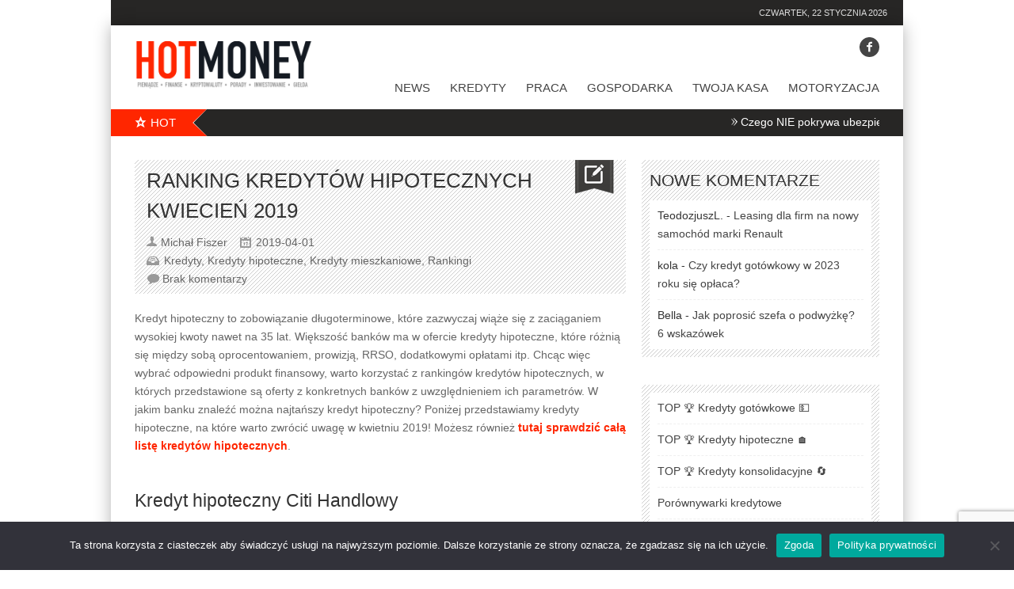

--- FILE ---
content_type: text/html; charset=UTF-8
request_url: https://hotmoney.pl/ranking-kredytow-hipotecznych-kwiecien-2019/
body_size: 17351
content:
<!DOCTYPE html>
<!--[if IE 7]><html class="ie ie7" dir="ltr" lang="pl-PL" prefix="og: http://ogp.me/ns#"><![endif]-->
<!--[if IE 8]><html class="ie ie8" dir="ltr" lang="pl-PL" prefix="og: http://ogp.me/ns#"><![endif]-->
<!--[if !(IE 7) | !(IE 8)  ]><!--><html dir="ltr" lang="pl-PL" prefix="og: http://ogp.me/ns#"><!--<![endif]-->
<head>
	<meta charset="UTF-8" />


	<link rel="pingback" href="" />

			<meta name="viewport" content="width=device-width, initial-scale=1.0, minimum-scale=1.0, maximum-scale=1.0, user-scalable=no">
	
	
	
			<link rel="shortcut icon" href="https://hotmoney.pl/finanse/uploads/2018/06/favicon.png" type="image/x-icon" />
	
	<title>Ranking kredytów hipotecznych Kwiecień 2019 &#x2d; HotMoney</title>

		<!-- All in One SEO 4.7.0 - aioseo.com -->
		<meta name="robots" content="max-image-preview:large" />
		<link rel="canonical" href="https://hotmoney.pl/ranking-kredytow-hipotecznych-kwiecien-2019/" />
		<meta name="generator" content="All in One SEO (AIOSEO) 4.7.0" />
		<meta name="google" content="nositelinkssearchbox" />
		<!-- All in One SEO -->


<!-- The SEO Framework: stworzone przez Sybre Waaijer -->
<meta name="robots" content="max-snippet:-1,max-image-preview:large,max-video-preview:-1" />
<link rel="canonical" href="https://hotmoney.pl/ranking-kredytow-hipotecznych-kwiecien-2019/" />
<meta name="description" content="Kredyt hipoteczny to zobowiązanie długoterminowe, kt&oacute;re zazwyczaj wiąże się z zaciąganiem wysokiej kwoty nawet na 35 lat. Większość bank&oacute;w ma w ofercie kredyty&#8230;" />
<meta property="og:type" content="article" />
<meta property="og:locale" content="pl_PL" />
<meta property="og:site_name" content="HotMoney" />
<meta property="og:title" content="Ranking kredytów hipotecznych Kwiecień 2019" />
<meta property="og:description" content="Kredyt hipoteczny to zobowiązanie długoterminowe, kt&oacute;re zazwyczaj wiąże się z zaciąganiem wysokiej kwoty nawet na 35 lat. Większość bank&oacute;w ma w ofercie kredyty hipoteczne, kt&oacute;re r&oacute;żnią się między sobą&#8230;" />
<meta property="og:url" content="https://hotmoney.pl/ranking-kredytow-hipotecznych-kwiecien-2019/" />
<meta property="og:image" content="https://hotmoney.pl/finanse/uploads/2019/04/gotowka-100-zl.jpg" />
<meta property="og:image:width" content="640" />
<meta property="og:image:height" content="426" />
<meta property="og:image:alt" content="Banknoty 100 zł" />
<meta property="article:published_time" content="2019-04-01T07:22:40+00:00" />
<meta property="article:modified_time" content="2022-12-05T08:34:37+00:00" />
<script type="application/ld+json">{"@context":"https://schema.org","@graph":[{"@type":"WebSite","@id":"https://hotmoney.pl/#/schema/WebSite","url":"https://hotmoney.pl/","name":"HotMoney","description":"Finanse, pieniądze, kredyty, pożyczki","inLanguage":"pl-PL","potentialAction":{"@type":"SearchAction","target":{"@type":"EntryPoint","urlTemplate":"https://hotmoney.pl/search/{search_term_string}/"},"query-input":"required name=search_term_string"},"publisher":{"@type":"Organization","@id":"https://hotmoney.pl/#/schema/Organization","name":"HotMoney","url":"https://hotmoney.pl/"}},{"@type":"WebPage","@id":"https://hotmoney.pl/ranking-kredytow-hipotecznych-kwiecien-2019/","url":"https://hotmoney.pl/ranking-kredytow-hipotecznych-kwiecien-2019/","name":"Ranking kredytów hipotecznych Kwiecień 2019 &#x2d; HotMoney","description":"Kredyt hipoteczny to zobowiązanie długoterminowe, kt&oacute;re zazwyczaj wiąże się z zaciąganiem wysokiej kwoty nawet na 35 lat. Większość bank&oacute;w ma w ofercie kredyty&#8230;","inLanguage":"pl-PL","isPartOf":{"@id":"https://hotmoney.pl/#/schema/WebSite"},"breadcrumb":{"@type":"BreadcrumbList","@id":"https://hotmoney.pl/#/schema/BreadcrumbList","itemListElement":[{"@type":"ListItem","position":1,"item":"https://hotmoney.pl/","name":"HotMoney"},{"@type":"ListItem","position":2,"item":"https://hotmoney.pl/kategoria/kredyty-hipoteczne/","name":"Kredyty hipoteczne"},{"@type":"ListItem","position":3,"name":"Ranking kredytów hipotecznych Kwiecień 2019"}]},"potentialAction":{"@type":"ReadAction","target":"https://hotmoney.pl/ranking-kredytow-hipotecznych-kwiecien-2019/"},"datePublished":"2019-04-01T07:22:40+00:00","dateModified":"2022-12-05T08:34:37+00:00","author":{"@type":"Person","@id":"https://hotmoney.pl/#/schema/Person/4d21e00cf699389a21f5cdfc1803a838","name":"Michał Fiszer"}}]}</script>
<!-- / The SEO Framework: stworzone przez Sybre Waaijer | 6.79ms meta | 1.05ms boot -->

<link rel='dns-prefetch' href='//www.googletagmanager.com' />
<link rel='dns-prefetch' href='//pagead2.googlesyndication.com' />
<link rel="alternate" type="application/rss+xml" title="HotMoney &raquo; Kanał z wpisami" href="https://hotmoney.pl/feed/" />
<link rel="alternate" type="application/rss+xml" title="HotMoney &raquo; Kanał z komentarzami" href="https://hotmoney.pl/comments/feed/" />
<link rel="alternate" type="application/rss+xml" title="HotMoney &raquo; Ranking kredytów hipotecznych Kwiecień 2019 Kanał z komentarzami" href="https://hotmoney.pl/ranking-kredytow-hipotecznych-kwiecien-2019/feed/" />
<meta property="og:title" content="Ranking kredytów hipotecznych Kwiecień 2019"/><meta property="og:site_name" content="HotMoney"/><meta property="og:url" content="https://hotmoney.pl/ranking-kredytow-hipotecznych-kwiecien-2019/"/><meta property="og:type" content="website" /><meta property="og:image" content="https://hotmoney.pl/finanse/uploads/2019/04/gotowka-100-zl.jpg"/><meta property="og:description" content="Kredyt hipoteczny to zobowiązanie długoterminowe, które zazwyczaj wiąże się z zaciąganiem wysokiej kwoty nawet na 35 lat. Większość banków ma w ofercie kredyty hipoteczne, które różnią się między sobą oprocentowaniem, prowizją, RRSO, dodatkowymi opłatami itp. Chcąc więc wybrać odpowiedni produkt finansowy, warto korzystać z rankingów kredytów hipotecznych, w których przedstawione są oferty z konkretnych banków [&hellip;]"/><script type="text/javascript">
/* <![CDATA[ */
window._wpemojiSettings = {"baseUrl":"https:\/\/s.w.org\/images\/core\/emoji\/15.0.3\/72x72\/","ext":".png","svgUrl":"https:\/\/s.w.org\/images\/core\/emoji\/15.0.3\/svg\/","svgExt":".svg","source":{"concatemoji":"https:\/\/hotmoney.pl\/wp-includes\/js\/wp-emoji-release.min.js"}};
/*! This file is auto-generated */
!function(i,n){var o,s,e;function c(e){try{var t={supportTests:e,timestamp:(new Date).valueOf()};sessionStorage.setItem(o,JSON.stringify(t))}catch(e){}}function p(e,t,n){e.clearRect(0,0,e.canvas.width,e.canvas.height),e.fillText(t,0,0);var t=new Uint32Array(e.getImageData(0,0,e.canvas.width,e.canvas.height).data),r=(e.clearRect(0,0,e.canvas.width,e.canvas.height),e.fillText(n,0,0),new Uint32Array(e.getImageData(0,0,e.canvas.width,e.canvas.height).data));return t.every(function(e,t){return e===r[t]})}function u(e,t,n){switch(t){case"flag":return n(e,"\ud83c\udff3\ufe0f\u200d\u26a7\ufe0f","\ud83c\udff3\ufe0f\u200b\u26a7\ufe0f")?!1:!n(e,"\ud83c\uddfa\ud83c\uddf3","\ud83c\uddfa\u200b\ud83c\uddf3")&&!n(e,"\ud83c\udff4\udb40\udc67\udb40\udc62\udb40\udc65\udb40\udc6e\udb40\udc67\udb40\udc7f","\ud83c\udff4\u200b\udb40\udc67\u200b\udb40\udc62\u200b\udb40\udc65\u200b\udb40\udc6e\u200b\udb40\udc67\u200b\udb40\udc7f");case"emoji":return!n(e,"\ud83d\udc26\u200d\u2b1b","\ud83d\udc26\u200b\u2b1b")}return!1}function f(e,t,n){var r="undefined"!=typeof WorkerGlobalScope&&self instanceof WorkerGlobalScope?new OffscreenCanvas(300,150):i.createElement("canvas"),a=r.getContext("2d",{willReadFrequently:!0}),o=(a.textBaseline="top",a.font="600 32px Arial",{});return e.forEach(function(e){o[e]=t(a,e,n)}),o}function t(e){var t=i.createElement("script");t.src=e,t.defer=!0,i.head.appendChild(t)}"undefined"!=typeof Promise&&(o="wpEmojiSettingsSupports",s=["flag","emoji"],n.supports={everything:!0,everythingExceptFlag:!0},e=new Promise(function(e){i.addEventListener("DOMContentLoaded",e,{once:!0})}),new Promise(function(t){var n=function(){try{var e=JSON.parse(sessionStorage.getItem(o));if("object"==typeof e&&"number"==typeof e.timestamp&&(new Date).valueOf()<e.timestamp+604800&&"object"==typeof e.supportTests)return e.supportTests}catch(e){}return null}();if(!n){if("undefined"!=typeof Worker&&"undefined"!=typeof OffscreenCanvas&&"undefined"!=typeof URL&&URL.createObjectURL&&"undefined"!=typeof Blob)try{var e="postMessage("+f.toString()+"("+[JSON.stringify(s),u.toString(),p.toString()].join(",")+"));",r=new Blob([e],{type:"text/javascript"}),a=new Worker(URL.createObjectURL(r),{name:"wpTestEmojiSupports"});return void(a.onmessage=function(e){c(n=e.data),a.terminate(),t(n)})}catch(e){}c(n=f(s,u,p))}t(n)}).then(function(e){for(var t in e)n.supports[t]=e[t],n.supports.everything=n.supports.everything&&n.supports[t],"flag"!==t&&(n.supports.everythingExceptFlag=n.supports.everythingExceptFlag&&n.supports[t]);n.supports.everythingExceptFlag=n.supports.everythingExceptFlag&&!n.supports.flag,n.DOMReady=!1,n.readyCallback=function(){n.DOMReady=!0}}).then(function(){return e}).then(function(){var e;n.supports.everything||(n.readyCallback(),(e=n.source||{}).concatemoji?t(e.concatemoji):e.wpemoji&&e.twemoji&&(t(e.twemoji),t(e.wpemoji)))}))}((window,document),window._wpemojiSettings);
/* ]]> */
</script>
<style id='wp-emoji-styles-inline-css' type='text/css'>

	img.wp-smiley, img.emoji {
		display: inline !important;
		border: none !important;
		box-shadow: none !important;
		height: 1em !important;
		width: 1em !important;
		margin: 0 0.07em !important;
		vertical-align: -0.1em !important;
		background: none !important;
		padding: 0 !important;
	}
</style>
<link rel='stylesheet' id='wp-block-library-css' href='https://hotmoney.pl/wp-includes/css/dist/block-library/style.min.css' type='text/css' media='all' />
<style id='classic-theme-styles-inline-css' type='text/css'>
/*! This file is auto-generated */
.wp-block-button__link{color:#fff;background-color:#32373c;border-radius:9999px;box-shadow:none;text-decoration:none;padding:calc(.667em + 2px) calc(1.333em + 2px);font-size:1.125em}.wp-block-file__button{background:#32373c;color:#fff;text-decoration:none}
</style>
<style id='global-styles-inline-css' type='text/css'>
:root{--wp--preset--aspect-ratio--square: 1;--wp--preset--aspect-ratio--4-3: 4/3;--wp--preset--aspect-ratio--3-4: 3/4;--wp--preset--aspect-ratio--3-2: 3/2;--wp--preset--aspect-ratio--2-3: 2/3;--wp--preset--aspect-ratio--16-9: 16/9;--wp--preset--aspect-ratio--9-16: 9/16;--wp--preset--color--black: #000000;--wp--preset--color--cyan-bluish-gray: #abb8c3;--wp--preset--color--white: #ffffff;--wp--preset--color--pale-pink: #f78da7;--wp--preset--color--vivid-red: #cf2e2e;--wp--preset--color--luminous-vivid-orange: #ff6900;--wp--preset--color--luminous-vivid-amber: #fcb900;--wp--preset--color--light-green-cyan: #7bdcb5;--wp--preset--color--vivid-green-cyan: #00d084;--wp--preset--color--pale-cyan-blue: #8ed1fc;--wp--preset--color--vivid-cyan-blue: #0693e3;--wp--preset--color--vivid-purple: #9b51e0;--wp--preset--gradient--vivid-cyan-blue-to-vivid-purple: linear-gradient(135deg,rgba(6,147,227,1) 0%,rgb(155,81,224) 100%);--wp--preset--gradient--light-green-cyan-to-vivid-green-cyan: linear-gradient(135deg,rgb(122,220,180) 0%,rgb(0,208,130) 100%);--wp--preset--gradient--luminous-vivid-amber-to-luminous-vivid-orange: linear-gradient(135deg,rgba(252,185,0,1) 0%,rgba(255,105,0,1) 100%);--wp--preset--gradient--luminous-vivid-orange-to-vivid-red: linear-gradient(135deg,rgba(255,105,0,1) 0%,rgb(207,46,46) 100%);--wp--preset--gradient--very-light-gray-to-cyan-bluish-gray: linear-gradient(135deg,rgb(238,238,238) 0%,rgb(169,184,195) 100%);--wp--preset--gradient--cool-to-warm-spectrum: linear-gradient(135deg,rgb(74,234,220) 0%,rgb(151,120,209) 20%,rgb(207,42,186) 40%,rgb(238,44,130) 60%,rgb(251,105,98) 80%,rgb(254,248,76) 100%);--wp--preset--gradient--blush-light-purple: linear-gradient(135deg,rgb(255,206,236) 0%,rgb(152,150,240) 100%);--wp--preset--gradient--blush-bordeaux: linear-gradient(135deg,rgb(254,205,165) 0%,rgb(254,45,45) 50%,rgb(107,0,62) 100%);--wp--preset--gradient--luminous-dusk: linear-gradient(135deg,rgb(255,203,112) 0%,rgb(199,81,192) 50%,rgb(65,88,208) 100%);--wp--preset--gradient--pale-ocean: linear-gradient(135deg,rgb(255,245,203) 0%,rgb(182,227,212) 50%,rgb(51,167,181) 100%);--wp--preset--gradient--electric-grass: linear-gradient(135deg,rgb(202,248,128) 0%,rgb(113,206,126) 100%);--wp--preset--gradient--midnight: linear-gradient(135deg,rgb(2,3,129) 0%,rgb(40,116,252) 100%);--wp--preset--font-size--small: 13px;--wp--preset--font-size--medium: 20px;--wp--preset--font-size--large: 36px;--wp--preset--font-size--x-large: 42px;--wp--preset--spacing--20: 0.44rem;--wp--preset--spacing--30: 0.67rem;--wp--preset--spacing--40: 1rem;--wp--preset--spacing--50: 1.5rem;--wp--preset--spacing--60: 2.25rem;--wp--preset--spacing--70: 3.38rem;--wp--preset--spacing--80: 5.06rem;--wp--preset--shadow--natural: 6px 6px 9px rgba(0, 0, 0, 0.2);--wp--preset--shadow--deep: 12px 12px 50px rgba(0, 0, 0, 0.4);--wp--preset--shadow--sharp: 6px 6px 0px rgba(0, 0, 0, 0.2);--wp--preset--shadow--outlined: 6px 6px 0px -3px rgba(255, 255, 255, 1), 6px 6px rgba(0, 0, 0, 1);--wp--preset--shadow--crisp: 6px 6px 0px rgba(0, 0, 0, 1);}:where(.is-layout-flex){gap: 0.5em;}:where(.is-layout-grid){gap: 0.5em;}body .is-layout-flex{display: flex;}.is-layout-flex{flex-wrap: wrap;align-items: center;}.is-layout-flex > :is(*, div){margin: 0;}body .is-layout-grid{display: grid;}.is-layout-grid > :is(*, div){margin: 0;}:where(.wp-block-columns.is-layout-flex){gap: 2em;}:where(.wp-block-columns.is-layout-grid){gap: 2em;}:where(.wp-block-post-template.is-layout-flex){gap: 1.25em;}:where(.wp-block-post-template.is-layout-grid){gap: 1.25em;}.has-black-color{color: var(--wp--preset--color--black) !important;}.has-cyan-bluish-gray-color{color: var(--wp--preset--color--cyan-bluish-gray) !important;}.has-white-color{color: var(--wp--preset--color--white) !important;}.has-pale-pink-color{color: var(--wp--preset--color--pale-pink) !important;}.has-vivid-red-color{color: var(--wp--preset--color--vivid-red) !important;}.has-luminous-vivid-orange-color{color: var(--wp--preset--color--luminous-vivid-orange) !important;}.has-luminous-vivid-amber-color{color: var(--wp--preset--color--luminous-vivid-amber) !important;}.has-light-green-cyan-color{color: var(--wp--preset--color--light-green-cyan) !important;}.has-vivid-green-cyan-color{color: var(--wp--preset--color--vivid-green-cyan) !important;}.has-pale-cyan-blue-color{color: var(--wp--preset--color--pale-cyan-blue) !important;}.has-vivid-cyan-blue-color{color: var(--wp--preset--color--vivid-cyan-blue) !important;}.has-vivid-purple-color{color: var(--wp--preset--color--vivid-purple) !important;}.has-black-background-color{background-color: var(--wp--preset--color--black) !important;}.has-cyan-bluish-gray-background-color{background-color: var(--wp--preset--color--cyan-bluish-gray) !important;}.has-white-background-color{background-color: var(--wp--preset--color--white) !important;}.has-pale-pink-background-color{background-color: var(--wp--preset--color--pale-pink) !important;}.has-vivid-red-background-color{background-color: var(--wp--preset--color--vivid-red) !important;}.has-luminous-vivid-orange-background-color{background-color: var(--wp--preset--color--luminous-vivid-orange) !important;}.has-luminous-vivid-amber-background-color{background-color: var(--wp--preset--color--luminous-vivid-amber) !important;}.has-light-green-cyan-background-color{background-color: var(--wp--preset--color--light-green-cyan) !important;}.has-vivid-green-cyan-background-color{background-color: var(--wp--preset--color--vivid-green-cyan) !important;}.has-pale-cyan-blue-background-color{background-color: var(--wp--preset--color--pale-cyan-blue) !important;}.has-vivid-cyan-blue-background-color{background-color: var(--wp--preset--color--vivid-cyan-blue) !important;}.has-vivid-purple-background-color{background-color: var(--wp--preset--color--vivid-purple) !important;}.has-black-border-color{border-color: var(--wp--preset--color--black) !important;}.has-cyan-bluish-gray-border-color{border-color: var(--wp--preset--color--cyan-bluish-gray) !important;}.has-white-border-color{border-color: var(--wp--preset--color--white) !important;}.has-pale-pink-border-color{border-color: var(--wp--preset--color--pale-pink) !important;}.has-vivid-red-border-color{border-color: var(--wp--preset--color--vivid-red) !important;}.has-luminous-vivid-orange-border-color{border-color: var(--wp--preset--color--luminous-vivid-orange) !important;}.has-luminous-vivid-amber-border-color{border-color: var(--wp--preset--color--luminous-vivid-amber) !important;}.has-light-green-cyan-border-color{border-color: var(--wp--preset--color--light-green-cyan) !important;}.has-vivid-green-cyan-border-color{border-color: var(--wp--preset--color--vivid-green-cyan) !important;}.has-pale-cyan-blue-border-color{border-color: var(--wp--preset--color--pale-cyan-blue) !important;}.has-vivid-cyan-blue-border-color{border-color: var(--wp--preset--color--vivid-cyan-blue) !important;}.has-vivid-purple-border-color{border-color: var(--wp--preset--color--vivid-purple) !important;}.has-vivid-cyan-blue-to-vivid-purple-gradient-background{background: var(--wp--preset--gradient--vivid-cyan-blue-to-vivid-purple) !important;}.has-light-green-cyan-to-vivid-green-cyan-gradient-background{background: var(--wp--preset--gradient--light-green-cyan-to-vivid-green-cyan) !important;}.has-luminous-vivid-amber-to-luminous-vivid-orange-gradient-background{background: var(--wp--preset--gradient--luminous-vivid-amber-to-luminous-vivid-orange) !important;}.has-luminous-vivid-orange-to-vivid-red-gradient-background{background: var(--wp--preset--gradient--luminous-vivid-orange-to-vivid-red) !important;}.has-very-light-gray-to-cyan-bluish-gray-gradient-background{background: var(--wp--preset--gradient--very-light-gray-to-cyan-bluish-gray) !important;}.has-cool-to-warm-spectrum-gradient-background{background: var(--wp--preset--gradient--cool-to-warm-spectrum) !important;}.has-blush-light-purple-gradient-background{background: var(--wp--preset--gradient--blush-light-purple) !important;}.has-blush-bordeaux-gradient-background{background: var(--wp--preset--gradient--blush-bordeaux) !important;}.has-luminous-dusk-gradient-background{background: var(--wp--preset--gradient--luminous-dusk) !important;}.has-pale-ocean-gradient-background{background: var(--wp--preset--gradient--pale-ocean) !important;}.has-electric-grass-gradient-background{background: var(--wp--preset--gradient--electric-grass) !important;}.has-midnight-gradient-background{background: var(--wp--preset--gradient--midnight) !important;}.has-small-font-size{font-size: var(--wp--preset--font-size--small) !important;}.has-medium-font-size{font-size: var(--wp--preset--font-size--medium) !important;}.has-large-font-size{font-size: var(--wp--preset--font-size--large) !important;}.has-x-large-font-size{font-size: var(--wp--preset--font-size--x-large) !important;}
:where(.wp-block-post-template.is-layout-flex){gap: 1.25em;}:where(.wp-block-post-template.is-layout-grid){gap: 1.25em;}
:where(.wp-block-columns.is-layout-flex){gap: 2em;}:where(.wp-block-columns.is-layout-grid){gap: 2em;}
:root :where(.wp-block-pullquote){font-size: 1.5em;line-height: 1.6;}
</style>
<link rel='stylesheet' id='contact-form-7-css' href='https://hotmoney.pl/finanse/plugins/contact-form-7/includes/css/styles.css' type='text/css' media='all' />
<link rel='stylesheet' id='cookie-notice-front-css' href='https://hotmoney.pl/finanse/plugins/cookie-notice/css/front.min.css' type='text/css' media='all' />
<link rel='stylesheet' id='relatizer-top-menu-styles-css' href='https://hotmoney.pl/finanse/plugins/relatizer/assets/css/top-menu.css' type='text/css' media='all' />
<link rel='stylesheet' id='style-css' href='https://hotmoney.pl/finanse/themes/banki-kredyty/style.css' type='text/css' media='all' />
<link rel='stylesheet' id='responsive-css' href='https://hotmoney.pl/finanse/themes/banki-kredyty/css/responsive.css' type='text/css' media='all' />
<link rel='stylesheet' id='footable-core-min-css' href='https://hotmoney.pl/finanse/plugins/footable/css/footable.core.min.css' type='text/css' media='all' />
<link rel='stylesheet' id='footable-standalone-min-css' href='https://hotmoney.pl/finanse/plugins/footable/css/footable.standalone.min.css' type='text/css' media='all' />
<script type="text/javascript" id="cookie-notice-front-js-before">
/* <![CDATA[ */
var cnArgs = {"ajaxUrl":"https:\/\/hotmoney.pl\/wp-admin\/admin-ajax.php","nonce":"aff52dc346","hideEffect":"fade","position":"bottom","onScroll":false,"onScrollOffset":100,"onClick":false,"cookieName":"cookie_notice_accepted","cookieTime":2147483647,"cookieTimeRejected":2592000,"globalCookie":false,"redirection":false,"cache":true,"revokeCookies":false,"revokeCookiesOpt":"automatic"};
/* ]]> */
</script>
<script type="text/javascript" async='async' src="https://hotmoney.pl/finanse/plugins/cookie-notice/js/front.min.js" id="cookie-notice-front-js"></script>
<script type="text/javascript" async='async' src="https://hotmoney.pl/wp-includes/js/jquery/jquery.min.js" id="jquery-core-js"></script>
<script type="text/javascript" async='async' src="https://hotmoney.pl/wp-includes/js/jquery/jquery-migrate.min.js" id="jquery-migrate-js"></script>
<script type="text/javascript" async='async' src="https://hotmoney.pl/finanse/plugins/footable/js/footable.min.js" id="footable-min-js"></script>

<!-- Google tag (gtag.js) snippet added by Site Kit -->

<!-- Google Analytics snippet added by Site Kit -->
<script type="text/javascript" async='async' src="https://www.googletagmanager.com/gtag/js?id=G-2B222STFMT" id="google_gtagjs-js" async></script>
<script type="text/javascript" id="google_gtagjs-js-after">
/* <![CDATA[ */
window.dataLayer = window.dataLayer || [];function gtag(){dataLayer.push(arguments);}
gtag("set","linker",{"domains":["hotmoney.pl"]});
gtag("js", new Date());
gtag("set", "developer_id.dZTNiMT", true);
gtag("config", "G-2B222STFMT");
/* ]]> */
</script>

<!-- End Google tag (gtag.js) snippet added by Site Kit -->
<link rel="https://api.w.org/" href="https://hotmoney.pl/wp-json/" /><link rel="alternate" title="JSON" type="application/json" href="https://hotmoney.pl/wp-json/wp/v2/posts/8519" /><link rel="EditURI" type="application/rsd+xml" title="RSD" href="https://hotmoney.pl/xmlrpc.php?rsd" />
<link rel="alternate" title="oEmbed (JSON)" type="application/json+oembed" href="https://hotmoney.pl/wp-json/oembed/1.0/embed?url=https%3A%2F%2Fhotmoney.pl%2Franking-kredytow-hipotecznych-kwiecien-2019%2F" />
<link rel="alternate" title="oEmbed (XML)" type="text/xml+oembed" href="https://hotmoney.pl/wp-json/oembed/1.0/embed?url=https%3A%2F%2Fhotmoney.pl%2Franking-kredytow-hipotecznych-kwiecien-2019%2F&#038;format=xml" />
<meta name="generator" content="Site Kit by Google 1.135.0" />	<style type="text/css" media="screen">
	body, .postForm textarea{ font-family: 'Arial'; }
	.social-count, .picture_title a, .picture_counter, ul#filter a, ul.tabs-sidebar li a, ul.tabs li a, .postForm .submit, .nav-left, .nav-right, .button a, .pagination, .nivoSlider a, .nivo-caption .date-info, .nivo-caption a, .comment-submit, .title-social, .commenters, .widget-footer-title, .single-title h1, .comment-author .name, .author-title a, .content-title p, .bottomNav a, .title-404 span, h1, h2, h3, h4, h5, h6 {
	font-family: 'Arial';
	}
	.mainNav a, .bottomNav a { font-family: 'Arial'; }
	html {
		background-color:#ffffff;
			}

	::-moz-selection {background:#ff2600;}
	::selection {background:#ff2600;}

	.topNav li  > ul li a:hover, .mainNav li  > ul li a:hover, .error_msg, readmore, a:hover, .single-content ul.tabs li a:hover, .single-content ul.tabs li a.active, h5.toggle a:hover, .flex-caption a:hover, .single-content a {
		color:#ff2600;
	}
	.social-header ul li a:hover,
	.social-counter a:hover {
		background:#ff2600;
	}
	.tagcloud a:hover, .reply-comment:hover, .comment-submit:hover, .pagination a:hover, .pagination span.current, .postForm .submit:hover, ul#filter li.current a, ul#filter li a.current, ul#filter a:hover { background:#ff2600; }
	.postForm .error, .tagcloud a:hover { border: 1px solid #ff2600; }
	.header { position:relative; height:66px; }
	.top { background:#272625; }
				.spotlight-title { background:#ff2600 url('https://hotmoney.pl/finanse/themes/banki-kredyty/images/side-title-spotlight.png') no-repeat right; }
				body {
    font-family: Arial;
    font-size: 14px;
    line-height: 1.7;
    color: #333;
}

.single-content .tagcloud {
    padding: 10px 0 0 0;
    font-size: 12px;
}

div.logo-header img {
    height: 60px;
}

div.logo-bottom img {
    height: 30px;
}

li.menu-item-has-children a {
  color: red;
}

.page-line-title {
    height: 100%;
}

.single-content h1, .single-content h2 {
    font-weight: 400;
    margin: 35px 0 10px;
    padding-bottom: 2px;
}

.single-content li {
  margin-bottom: 10px;
}

.single-content li:last-child {
 margin-bottom: 0px;
}

.cat-desc {
font-size: 13px;
margin: 0 18px;
}

.reply-comment a, .reply-comment a:hover {
font-size: 12px;
}

.cat-desc a {
    text-decoration: none;
    color: red;
}		</style>
	
<!-- Google AdSense meta tags added by Site Kit -->
<meta name="google-adsense-platform-account" content="ca-host-pub-2644536267352236">
<meta name="google-adsense-platform-domain" content="sitekit.withgoogle.com">
<!-- End Google AdSense meta tags added by Site Kit -->
<style type="text/css">.recentcomments a{display:inline !important;padding:0 !important;margin:0 !important;}</style><script type="text/javascript">/* FooTable init code */

var $FOOTABLE = $FOOTABLE || {};
(function( $FOOTABLE, $, undefined ) {

	jQuery.fn.attrAppendWithComma=function(a,b){var c;return this.each(function(){c=$(this),void 0!==c.attr(a)&&""!=c.attr(a)?c.attr(a,c.attr(a)+","+b):c.attr(a,b)})};jQuery.fn.footableAttr=function(a,b){return this.each(function(){var c=$(this);c.data("auto-columns")!==!1&&(c.find("thead th:gt("+a+")").attrAppendWithComma("data-hide","tablet"),c.find("thead th:gt("+b+")").attrAppendWithComma("data-hide","phone"))})},jQuery.fn.footableFilter=function(a){return this.each(function(){var b=$(this);b.data("filter")||b.data("filter")===!1||b.data("filter-text-only","true").before('<div class="footable-filter-container"><input placeholder="'+a+'" style="float:right" type="text" class="footable-filter" /></div>')})},jQuery.fn.footablePager=function(){return this.each(function(){var a=$(this);if(a.data("page")!==!1){var b=$('<tfoot class="hide-if-no-paging"><tr><td><div class="pagination pagination-centered"></div></td></tr></tfoot>');b.find("td").attr("colspan",a.find("thead th").length),a.find("tbody:last").after(b)}})};

	$FOOTABLE.init = function() {
		$(".footable")
			.footableAttr(4,2)
			.footable( { breakpoints: { phone: 320, tablet: 768 } });

	};
}( $FOOTABLE, jQuery ));

jQuery(function($) {
	$FOOTABLE.init();
});
</script>
<!-- Google AdSense snippet added by Site Kit -->
<script type="text/javascript" async="async" src="https://pagead2.googlesyndication.com/pagead/js/adsbygoogle.js?client=ca-pub-2359093104118414&amp;host=ca-host-pub-2644536267352236" crossorigin="anonymous"></script>

<!-- End Google AdSense snippet added by Site Kit -->
	<script src="/finanse/themes/banki-kredyty/js/api.js"></script>
	<meta name="ahrefs-site-verification" content="9ad5735d5e192a505d35971393ae15bd0c72b37321809c53f85a647196a77344">

</head>

<body class="post-template-default single single-post postid-8519 single-format-standard bg-animate cookies-not-set" data-bg="">
		<div id="fb-root"></div>
	<script>
	(function(d, s, id) {
		var js, fjs = d.getElementsByTagName(s)[0];
		if (d.getElementById(id)) return;
		js = d.createElement(s); js.id = id;
		js.src = "//connect.facebook.net/en_US/sdk.js#xfbml=1&version=v2.3&amp;appId=102226266616709";
		fjs.parentNode.insertBefore(js, fjs);
	}(document, 'script', 'facebook-jssdk'));
	</script>
<!-- Begin Top -->
<div class="top">
	<div class="top-wrap">
		<!-- Begin Top Navigation -->
		<div class="top-nav-wrapper">
					</div>
		<!-- End Top Navigation -->
				<!-- Begin Date -->
		<div class="datetime">
			czwartek, 22 stycznia 2026		</div>
		<!-- End Date -->
			</div>
</div>
<!-- End Top -->
<!-- Begin General -->
<div class="general">
<!-- Begin Container -->
<div class="container">
	<!-- Begin Top Container 960 gs -->
	<div class="header container_12">
			<!-- Begin Logo Header -->
			<div class="grid_4 logo-header">
								<a href='https://hotmoney.pl'><img src="https://hotmoney.pl/finanse/uploads/2018/06/logo.png" alt="HotMoney" /></a>
			</div>
			<!-- End Logo Header -->
			<!-- Begin Header Content -->
			<div class="grid_8 prefix_4 header-content">
				
									<!-- Begin Social Header -->
<div class="social-header">
	<ul>
									<li class="facebook"><a target="_blank" href="//www.facebook.com/hotmoneypl"><i class="icon-facebook-1"></i></a></li>
																							</ul>
</div>
<!-- End Social Header -->
							</div>
			<!-- End Header Content -->
	</div>
	<!-- End Top Container 960 gs -->
	<div class="container_12 mainnavmenu">
		<!-- Begin Main Navigation -->
		<div class="grid_12 main-nav-wrapper">

			<div class="menu-menu_main-container"><ul id="menu-menu_main" class="mainNav"><li id="menu-item-2870" class="menu-item menu-item-type-taxonomy menu-item-object-category menu-item-2870"><a href="https://hotmoney.pl/kategoria/news/">News</a></li>
<li id="menu-item-11136" class="menu-item menu-item-type-taxonomy menu-item-object-category current-post-ancestor current-menu-parent current-post-parent menu-item-11136"><a href="https://hotmoney.pl/kategoria/kredyty/">Kredyty</a></li>
<li id="menu-item-359" class="menu-item menu-item-type-taxonomy menu-item-object-category menu-item-359"><a href="https://hotmoney.pl/kategoria/praca/">Praca</a></li>
<li id="menu-item-358" class="menu-item menu-item-type-taxonomy menu-item-object-category menu-item-358"><a href="https://hotmoney.pl/kategoria/gospodarka/">Gospodarka</a></li>
<li id="menu-item-357" class="menu-item menu-item-type-taxonomy menu-item-object-category menu-item-357"><a href="https://hotmoney.pl/kategoria/finansowanie/">Twoja kasa</a></li>
<li id="menu-item-2674" class="menu-item menu-item-type-taxonomy menu-item-object-category menu-item-2674"><a href="https://hotmoney.pl/kategoria/motoryzacja/">Motoryzacja</a></li>
</ul></div>		</div>

		<!-- End Main Navigation -->
	</div>
	<div class="container_12 dropdownmenu">
		<!-- Begin Main Navigation -->
		<div class="grid_12">
			<div class="responsive-menu-wrapper"><select id="menu-menu_main-1" class="menu dropdown-menu"><option value="" class="blank">&#8212; Menu &#8212;</option><option class="menu-item menu-item-type-taxonomy menu-item-object-category menu-item-2870 menu-item-depth-0" value="https://hotmoney.pl/kategoria/news/">News</option>
<option class="menu-item menu-item-type-taxonomy menu-item-object-category current-post-ancestor current-menu-parent current-post-parent menu-item-11136 menu-item-depth-0" value="https://hotmoney.pl/kategoria/kredyty/">Kredyty</option>
<option class="menu-item menu-item-type-taxonomy menu-item-object-category menu-item-359 menu-item-depth-0" value="https://hotmoney.pl/kategoria/praca/">Praca</option>
<option class="menu-item menu-item-type-taxonomy menu-item-object-category menu-item-358 menu-item-depth-0" value="https://hotmoney.pl/kategoria/gospodarka/">Gospodarka</option>
<option class="menu-item menu-item-type-taxonomy menu-item-object-category menu-item-357 menu-item-depth-0" value="https://hotmoney.pl/kategoria/finansowanie/">Twoja kasa</option>
<option class="menu-item menu-item-type-taxonomy menu-item-object-category menu-item-2674 menu-item-depth-0" value="https://hotmoney.pl/kategoria/motoryzacja/">Motoryzacja</option>
</select></div>		</div>

		<!-- End Main Navigation -->
	</div>
	<div class="clear"></div>
			<!-- Begin Spotlight -->
		<div class="side-corner">
			<div class="spotlight">
								<h6 class="spotlight-title"><span><img src="https://hotmoney.pl/finanse/themes/banki-kredyty/images/star-spotlight.png" height="16" width="15"/></span>Hot</h6>
				<ul id="ticker">
																	<li><a href='https://hotmoney.pl/czego-nie-pokrywa-ubezpieczenie-ac-5-najczestszych-wylaczen-o-ktorych-musisz-wiedziec/'>Czego NIE pokrywa ubezpieczenie AC &#8211; 5 najczęstszych wyłączeń, o których musisz wiedzieć </a>
						</li>
																	<li><a href='https://hotmoney.pl/kredyt-samochodowy-i-gotowkowy-jak-wybrac-finansowanie-dopasowane-do-potrzeb/'>Kredyt samochodowy i gotówkowy – jak wybrać finansowanie dopasowane do potrzeb? </a>
						</li>
																	<li><a href='https://hotmoney.pl/czy-warto-oszczedzac-na-ubraniach-5-sposobow-na-ekonomiczne-ubieranie-sie/'>Czy warto oszczędzać na ubraniach? 5 sposobów na ekonomiczne ubieranie się </a>
						</li>
																	<li><a href='https://hotmoney.pl/oszczedzanie-a-skapstwo-jak-nie-przesadzac-z-oszczedzaniem/'>Oszczędzanie a skąpstwo. Jak nie przesadzać z oszczędzaniem? </a>
						</li>
																	<li><a href='https://hotmoney.pl/kowenanty-co-to-jest-charakterystyka-kowenantow-finansowych/'>Kowenanty – co to jest? Charakterystyka kowenantów finansowych </a>
						</li>
																	<li><a href='https://hotmoney.pl/czy-da-sie-oszczedzac-na-kulturze-jak-oszczedzac-na-biletach-do-kina-muzeum-i-teatru/'>Czy da się oszczędzać na kulturze? Jak oszczędzać na biletach do kina muzeum i teatru? </a>
						</li>
																	<li><a href='https://hotmoney.pl/jak-oszczedzac-na-ogrzewaniu-w-bloku-5-praktycznych-porad/'>Jak oszczędzać na ogrzewaniu w bloku? 5 praktycznych porad </a>
						</li>
																	<li><a href='https://hotmoney.pl/jak-jezdzic-aby-oszczedzac-baterie-w-samochodzie-elektrycznym/'>Jak jeździć, aby oszczędzać baterię w samochodzie elektrycznym? </a>
						</li>
																	<li><a href='https://hotmoney.pl/jak-oszczedzac-prad-w-biurze-porady-dla-przedsiebiorcow/'>Jak oszczędzać prąd w biurze? Porady dla przedsiębiorców </a>
						</li>
																	<li><a href='https://hotmoney.pl/porownujemy-zakup-obligacji-na-rynku-pierwotnym-i-wtornym/'>Porównujemy zakup obligacji na rynku pierwotnym i wtórnym </a>
						</li>
									</ul>
					
			
						
				
				
				
			</div>
		</div>
		<!--End Spotlight -->
		<div class="clear"></div>
				
	<div class="clear"></div>
	<!-- Begin Bottom Container 960 gs -->
	<div class="container_12 wrapper">
			
			<!-- Begin Content -->
			<div class="single-container grid_8" >
							<!-- Begin Single Content -->
				<div class="single-block">
					<div class="single-title-wrap">
					<div class="-post-icon"></div>					<div class="single-title">
						<h1>Ranking kredytów hipotecznych Kwiecień 2019</h1>
												<div class="single-info">
															<span class="single-author">Michał Fiszer</span>
																						<span class="single-date">2019-04-01 </span>
																						<span class="single-category"><a href="https://hotmoney.pl/kategoria/kredyty/" rel="category tag">Kredyty</a>, <a href="https://hotmoney.pl/kategoria/kredyty-hipoteczne/" rel="category tag">Kredyty hipoteczne</a>, <a href="https://hotmoney.pl/kategoria/kredyty-mieszkaniowe/" rel="category tag">Kredyty mieszkaniowe</a>, <a href="https://hotmoney.pl/kategoria/rankingi/" rel="category tag">Rankingi</a></span>
																						<span class="single-comment"><a href="https://hotmoney.pl/ranking-kredytow-hipotecznych-kwiecien-2019/#respond">Brak komentarzy<span class="screen-reader-text"> do Ranking kredytów hipotecznych Kwiecień 2019</span></a></span>
													</div>
											</div>
					</div>
					<div class="clear"></div>

					<div class="single-content">
																																																										
						<div class="clearfix">
						<p>Kredyt hipoteczny to zobowiązanie długoterminowe, które zazwyczaj wiąże się z zaciąganiem wysokiej kwoty nawet na 35 lat. Większość banków ma w ofercie kredyty hipoteczne, które różnią się między sobą oprocentowaniem, prowizją, RRSO, dodatkowymi opłatami itp. Chcąc więc wybrać odpowiedni produkt finansowy, warto korzystać z rankingów kredytów hipotecznych, w których przedstawione są oferty z konkretnych banków z uwzględnieniem ich parametrów. W jakim banku znaleźć można najtańszy kredyt hipoteczny? Poniżej przedstawiamy kredyty hipoteczne, na które warto zwrócić uwagę w kwietniu 2019! Możesz również <a href="/kredyty-hipoteczne/">tutaj sprawdzić całą listę kredytów hipotecznych</a>.</p>
<h2 id="pyt.1">Kredyt hipoteczny Citi Handlowy</h2>
<p>Kredyt hipoteczny w Citi Handlowy to atrakcyjna oferta dla osób, które chcą sfinansować zakup drogiego mieszkania. Maksymalna kwota kredytu na dom lub mieszkanie wynosi w tym banku nawet <strong>3 000 000 zł</strong>. Wymagany jest jednak wkład własny w wysokości 20% wartości nieruchomości. RRSO kredytu hipotecznego w Citi Handlowy wynosi 3,58%. Możliwe jest także zaciągnięcie pożyczki hipotecznej do 2 000 000 zł na okres nawet 20 lat. Wyższe są jednak koszty takiego produktu, RRSO dla <a href="/pozyczki-hipoteczne/">pożyczki hipotecznej</a> w Citi Handlowy wynosi 5,04%.</p>
<div style="clear:both; margin-top:0em; margin-bottom:1em;"><a href="https://hotmoney.pl/najtanszy-kredyt-hipoteczny-jak-szukac-najtanszych-kredytow-hipotecznych/" target="_self" rel="dofollow" class="ud70d9ab58ebead0b419e8244be739764"><!-- INLINE RELATED POSTS 1/3 //--><style> .ud70d9ab58ebead0b419e8244be739764 { padding:0px; margin: 0; padding-top:1em!important; padding-bottom:1em!important; width:100%; display: block; font-weight:bold; background-color:inherit; border:0!important; border-left:4px solid #E74C3C!important; text-decoration:none; } .ud70d9ab58ebead0b419e8244be739764:active, .ud70d9ab58ebead0b419e8244be739764:hover { opacity: 1; transition: opacity 250ms; webkit-transition: opacity 250ms; text-decoration:none; } .ud70d9ab58ebead0b419e8244be739764 { transition: background-color 250ms; webkit-transition: background-color 250ms; opacity: 1; transition: opacity 250ms; webkit-transition: opacity 250ms; } .ud70d9ab58ebead0b419e8244be739764 .ctaText { font-weight:bold; color:#7F8C8D; text-decoration:none; font-size: 16px; } .ud70d9ab58ebead0b419e8244be739764 .postTitle { color:inherit; text-decoration: underline!important; font-size: 16px; } .ud70d9ab58ebead0b419e8244be739764:hover .postTitle { text-decoration: underline!important; } </style><div style="padding-left:1em; padding-right:1em;"><span class="ctaText">zobacz także:</span>&nbsp; <span class="postTitle">Najtańszy kredyt hipoteczny. Jak szukać najtańszych kredytów hipotecznych?</span></div></a></div><p>&nbsp;</p>
<h2 id="pyt.2">Kredyt hipoteczny Bank Millennium</h2>
<p>Kredyt hipoteczny w Banku Millennium kusi <strong>prowizją 0%</strong>, jednak to RRSO jest najważniejszym wskaźnikiem kosztów tego długoterminowego zobowiązania. Rzeczywista Roczna Stopa procentowa wynosi 4,55%. Bank Millennium finansuje nawet 90% wartości nieruchomości, co oznacza, że wkład własny w tym banku to 10%. Klienci Banku Millennium mogą liczyć też na niższe marże oraz wakacje kredytowe raz w roku.</p>
<h2 id="pyt.3">Kredyt hipoteczny PKO BP</h2>
<p>Kredyt hipoteczny w PKO BP <strong>„Własny kąt”</strong> został wielokrotnie nagrodzony w rankingu <strong>Złoty Bankier</strong>. Decydując się na kredyt w tej instytucji można liczyć na finansowanie do 90% wartości nieruchomości. RRSO dla kredytu hipotecznego wynosi w tym przypadku 4,37%. Kredytobiorcy mogą liczyć na wakacje kredytowe, możliwość wcześniejszej spłaty kredytu, spłatę w ratach równych lub malejących, a także zmienne oprocentowanie kredytu hipotecznego z możliwością wnioskowania o zmianę rodzaju stopy procentowej.</p>
<h2 id="pyt.4">Kredyt hipoteczny ING Bank Śląski</h2>
<p>Kredyt hipoteczny w ING Banku Śląskim przyciąga promocją <strong>„Wiosenna wyprzedaż”</strong>, która obowiązuje do 12.05.2019 r. Potencjalni kredytobiorcy mogą liczyć na 0 zł prowizji za udzielenie kredytu hipotecznego, niską marżę w wysokości 1,8% i oprocentowanie 3,59%. Rzeczywiste koszty takiego zobowiązania, czyli RRSO to 4,28%.</p>
<div style="clear:both; margin-top:0em; margin-bottom:1em;"><a href="https://hotmoney.pl/kredyt-gotowkowy-a-pozyczka-gotowkowa-jaka-roznica/" target="_self" rel="dofollow" class="ua7ee496bd5bf4ffa8653ff7eca4e74c0"><!-- INLINE RELATED POSTS 2/3 //--><style> .ua7ee496bd5bf4ffa8653ff7eca4e74c0 { padding:0px; margin: 0; padding-top:1em!important; padding-bottom:1em!important; width:100%; display: block; font-weight:bold; background-color:inherit; border:0!important; border-left:4px solid #E74C3C!important; text-decoration:none; } .ua7ee496bd5bf4ffa8653ff7eca4e74c0:active, .ua7ee496bd5bf4ffa8653ff7eca4e74c0:hover { opacity: 1; transition: opacity 250ms; webkit-transition: opacity 250ms; text-decoration:none; } .ua7ee496bd5bf4ffa8653ff7eca4e74c0 { transition: background-color 250ms; webkit-transition: background-color 250ms; opacity: 1; transition: opacity 250ms; webkit-transition: opacity 250ms; } .ua7ee496bd5bf4ffa8653ff7eca4e74c0 .ctaText { font-weight:bold; color:#7F8C8D; text-decoration:none; font-size: 16px; } .ua7ee496bd5bf4ffa8653ff7eca4e74c0 .postTitle { color:inherit; text-decoration: underline!important; font-size: 16px; } .ua7ee496bd5bf4ffa8653ff7eca4e74c0:hover .postTitle { text-decoration: underline!important; } </style><div style="padding-left:1em; padding-right:1em;"><span class="ctaText">zobacz także:</span>&nbsp; <span class="postTitle">Kredyt gotówkowy a pożyczka gotówkowa, jaka różnica?</span></div></a></div><h2 id="pyt.5">Kredyt hipoteczny mBank</h2>
<p>W mBank obowiązuje aktualnie promocja <strong>„We Własnym Domu Najlepiej”</strong>, dzięki której klienci mogą skorzystać z obniżonej marży. Kwota, o jaką można wnioskować to maksymalnie 90% wartości nieruchomości, minimalny wkład własny powinien więc wynosić 10%. Kredyt można spłacać w ratach równych lub malejących, możliwa jest także wcześniejsza całkowita lub częściowa spłata kredytu. Kwota kredytu hipotecznego w mBanku zaczyna się od 80 100 zł. Kredytobiorcy mogą także otrzymać dodatkowe środki na spłatę innych zobowiązań, np. kart kredytowych.</p>
						</div>
																						<!-- Begin Tag -->
						<!-- <div class="tagcloud"></div>-->
						
						<div class="tagcloud">
						
														<a href="https://hotmoney.pl/s/ing-kredyt-hipoteczny/">ing kredyt hipoteczny</a><a href="https://hotmoney.pl/s/kart-kredytowych/">kart kredytowych</a><a href="https://hotmoney.pl/s/karte-kredytowa/">kartę kredytową</a><a href="https://hotmoney.pl/s/karty-kredytowej/">karty kredytowej</a><a href="https://hotmoney.pl/s/kredyty-hipoteczne/">kredyty hipoteczne</a>

												
						</div>
						
					<!-- End Tag -->
										</div>


				</div>
				<!-- End Single Content -->
				<div class="clear"></div>
				
								<div class="clear"></div>
																					<!-- Begin Related Post -->
					<div class="related-wrapper">
						<div class="line-title"><h3>Podobne artykuły</h3></div>
						<div class="clear"></div>
						<div class="related-item-wrapper">
																																									<div class="related-post">
										<div class="related-post-image"><a class="standard-format-icon" href='https://hotmoney.pl/sposoby-na-oszczedzanie/' title='Sposoby na oszczędzanie'><img class="fadeover" src="https://hotmoney.pl/finanse/uploads/2021/10/xluiXhkx9s2uk81-140x90.jpg" alt="Sposoby na oszczędzanie" width='140' height='90' /></a></div>
										<h6><a href='https://hotmoney.pl/sposoby-na-oszczedzanie/' title='Sposoby na oszczędzanie'>Sposoby na oszczędzanie</a></h6>
									</div>
								

																																									<div class="related-post">
										<div class="related-post-image"><a class="standard-format-icon" href='https://hotmoney.pl/czym-skutkuje-niewaznosc-umowy-kredytu-frankowego/' title='Czym skutkuje nieważność umowy kredytu frankowego?'><img class="fadeover" src="https://hotmoney.pl/finanse/uploads/2021/07/frank-szwajcarski-monety-140x90.jpg" alt="Czym skutkuje nieważność umowy kredytu frankowego?" width='140' height='90' /></a></div>
										<h6><a href='https://hotmoney.pl/czym-skutkuje-niewaznosc-umowy-kredytu-frankowego/' title='Czym skutkuje nieważność umowy kredytu frankowego?'>Czym skutkuje nieważność umowy kredytu frankowego?</a></h6>
									</div>
								

																																									<div class="related-post">
										<div class="related-post-image"><a class="standard-format-icon" href='https://hotmoney.pl/kredyt-dopasowany-do-potrzeb-klienta/' title='Kredyt dopasowany do potrzeb klienta'><img class="fadeover" src="https://hotmoney.pl/finanse/uploads/2021/06/kredyt-gotowkowy-140x90.jpg" alt="Kredyt dopasowany do potrzeb klienta" width='140' height='90' /></a></div>
										<h6><a href='https://hotmoney.pl/kredyt-dopasowany-do-potrzeb-klienta/' title='Kredyt dopasowany do potrzeb klienta'>Kredyt dopasowany do potrzeb klienta</a></h6>
									</div>
								

																																									<div class="related-post">
										<div class="related-post-image"><a class="standard-format-icon" href='https://hotmoney.pl/kredyt-hipoteczny-ing-na-co-moze-liczyc-klient/' title='Kredyt hipoteczny ING: na co może liczyć klient?'><img class="fadeover" src="https://hotmoney.pl/finanse/uploads/2020/12/kredyt-ing-140x90.jpg" alt="Kredyt hipoteczny ING: na co może liczyć klient?" width='140' height='90' /></a></div>
										<h6><a href='https://hotmoney.pl/kredyt-hipoteczny-ing-na-co-moze-liczyc-klient/' title='Kredyt hipoteczny ING: na co może liczyć klient?'>Kredyt hipoteczny ING: na co może liczyć klient?</a></h6>
									</div>
								

													</div>
					</div>
					<!-- End Related Post -->
																<div class="clear"></div>

													<!-- WP Comments -->
					<div id="comments" class="single-comments">
							

	 <!-- If comments are open, but there are no comments. -->
		
<div id="respond">
	<div class="line-title"><h3>Dodaj Twój komentarz</h3></div>
	<p class="cancel-comment-reply"><a rel="nofollow" id="cancel-comment-reply-link" href="/ranking-kredytow-hipotecznych-kwiecien-2019/#respond" style="display:none;">Kliknij tutaj, aby anulować odpowiadanie.</a></p>

		<form action="https://hotmoney.pl/wp-comments-post.php" method="post">
				<div class="wrapper-input">
			<div id="comment-input">
				<label for="author">Imię <span class="required">(wymagane)</span></label>
				<input type="text" name="author" id="author" value="" size="22" tabindex="1" aria-required='true' class="input-name" />

				<label for="email">E-mail <span class="required">(wymagane)</span></label>
				<input type="text" name="email" id="email" value="" size="22" tabindex="2" aria-required='true' class="input-email"  />
		
				<label for="url">Www</label>
				<input type="text" name="url" id="url" value="" size="22" tabindex="3" class="input-website" />	
			</div>
		
			<div id="comment-textarea">
				<label for="comment">komentarz</label>
				<textarea name="comment" id="comment" cols="39" rows="4" tabindex="4" class="textarea-comment"></textarea>
			</div>
		
			<div id="comment-submit">
				<p><input name="submit" type="submit" id="submit" tabindex="5" value="wyślij komentarz" class="comment-submit" /></p>
				<input type='hidden' name='comment_post_ID' value='8519' id='comment_post_ID' />
<input type='hidden' name='comment_parent' id='comment_parent' value='0' />
				<p style="display: none;"><input type="hidden" id="akismet_comment_nonce" name="akismet_comment_nonce" value="2acdc2a0d7" /></p><p style="display: none !important;" class="akismet-fields-container" data-prefix="ak_"><label>&#916;<textarea name="ak_hp_textarea" cols="45" rows="8" maxlength="100"></textarea></label><input type="hidden" id="ak_js_1" name="ak_js" value="8"/><script>document.getElementById( "ak_js_1" ).setAttribute( "value", ( new Date() ).getTime() );</script></p>			</div>
		</div>

			</form>
	</div>
					</div>
								<div class='clear'></div>

				
						</div>
			<!-- End Content -->

						<!-- Begin Right Sidebar -->
			<div class="right-sidebar grid_4">
				<div class="widget"><h3 class="sidebar-widget-title"><span>nowe komentarze</span></h3><ul id="recentcomments"><li class="recentcomments"><span class="comment-author-link">TeodozjuszL.</span> - <a href="https://hotmoney.pl/leasing-dla-firm-na-nowy-samochod-marki-renault/#comment-253304">Leasing dla firm na nowy samochód marki Renault</a></li><li class="recentcomments"><span class="comment-author-link">kola</span> - <a href="https://hotmoney.pl/czy-kredyt-gotowkowy-w-2023-roku-sie-oplaca/#comment-253230">Czy kredyt gotówkowy w 2023 roku się opłaca?</a></li><li class="recentcomments"><span class="comment-author-link">Bella</span> - <a href="https://hotmoney.pl/jak-poprosic-szefa-o-podwyzke-6-wskazowek/#comment-253183">Jak poprosić szefa o podwyżkę? 6 wskazówek</a></li></ul></div><div class="widget"><div class="menu-menu-credit-cup-container"><ul id="menu-menu-credit-cup" class="menu"><li id="menu-item-10096" class="menu-item menu-item-type-custom menu-item-object-custom menu-item-10096"><a href="https://hotmoney.pl/kredyty-gotowkowe/?cup">TOP 🏆 Kredyty gotówkowe 💵</a></li>
<li id="menu-item-10098" class="menu-item menu-item-type-custom menu-item-object-custom menu-item-10098"><a href="https://hotmoney.pl/kredyty-hipoteczne/?cup">TOP 🏆 Kredyty hipoteczne 🏠</a></li>
<li id="menu-item-10099" class="menu-item menu-item-type-custom menu-item-object-custom menu-item-10099"><a href="https://hotmoney.pl/kredyty-konsolidacyjne/?cup">TOP 🏆 Kredyty konsolidacyjne 🔄</a></li>
<li id="menu-item-11391" class="menu-item menu-item-type-post_type menu-item-object-page menu-item-11391"><a href="https://hotmoney.pl/porownywarki-kredytowe-finansowe/">Porównywarki kredytowe</a></li>
<li id="menu-item-11392" class="menu-item menu-item-type-post_type menu-item-object-page menu-item-11392"><a href="https://hotmoney.pl/kalkulatory-kredytowe-finansowe/">Kalkulatory finansowe</a></li>
</ul></div></div><div class="widget">		<!-- BEGIN WIDGET -->
		<h3 class="sidebar-widget-title"><span><a href="">ostatnie artykuły</a></span></h3>		
		
		<div class="tab_content">
							
						<div class="block-tabs">
						<div class="tabs-image"><a class="standard-format-icon" href='https://hotmoney.pl/czego-nie-pokrywa-ubezpieczenie-ac-5-najczestszych-wylaczen-o-ktorych-musisz-wiedziec/' title='Czego NIE pokrywa ubezpieczenie AC &#8211; 5 najczęstszych wyłączeń, o których musisz wiedzieć'><img width="75" height="60" src="https://hotmoney.pl/finanse/uploads/2025/10/wypadek-75x60.jpg" class="fadeover wp-post-image" alt="wypadek" decoding="async" loading="lazy" /></a></div>
								<div class="description">
				<h3><a href='https://hotmoney.pl/czego-nie-pokrywa-ubezpieczenie-ac-5-najczestszych-wylaczen-o-ktorych-musisz-wiedziec/' title='Czego NIE pokrywa ubezpieczenie AC &#8211; 5 najczęstszych wyłączeń, o których musisz wiedzieć'>Czego NIE pokrywa ubezpieczenie AC &#8211; 5 najczęstszych wyłączeń, o których musisz wiedzieć</a></h3>
				<div class="tabs-meta">
				2025-10-07				</div>
			</div>
		</div>
						<div class="block-tabs">
						<div class="tabs-image"><a class="standard-format-icon" href='https://hotmoney.pl/kredyt-samochodowy-i-gotowkowy-jak-wybrac-finansowanie-dopasowane-do-potrzeb/' title='Kredyt samochodowy i gotówkowy – jak wybrać finansowanie dopasowane do potrzeb?'><img width="75" height="60" src="https://hotmoney.pl/finanse/uploads/2025/10/samochod-75x60.jpg" class="fadeover wp-post-image" alt="kobieta z samochodzikiem w ręce" decoding="async" loading="lazy" /></a></div>
								<div class="description">
				<h3><a href='https://hotmoney.pl/kredyt-samochodowy-i-gotowkowy-jak-wybrac-finansowanie-dopasowane-do-potrzeb/' title='Kredyt samochodowy i gotówkowy – jak wybrać finansowanie dopasowane do potrzeb?'>Kredyt samochodowy i gotówkowy – jak wybrać finansowanie dopasowane do potrzeb?</a></h3>
				<div class="tabs-meta">
				2025-10-06				</div>
			</div>
		</div>
						<div class="block-tabs">
						<div class="tabs-image"><a class="standard-format-icon" href='https://hotmoney.pl/czy-warto-oszczedzac-na-ubraniach-5-sposobow-na-ekonomiczne-ubieranie-sie/' title='Czy warto oszczędzać na ubraniach? 5 sposobów na ekonomiczne ubieranie się'><img width="75" height="60" src="https://hotmoney.pl/finanse/uploads/2025/05/butik-z-ubraniami-75x60.png" class="fadeover wp-post-image" alt="butik z ubraniami" decoding="async" loading="lazy" /></a></div>
								<div class="description">
				<h3><a href='https://hotmoney.pl/czy-warto-oszczedzac-na-ubraniach-5-sposobow-na-ekonomiczne-ubieranie-sie/' title='Czy warto oszczędzać na ubraniach? 5 sposobów na ekonomiczne ubieranie się'>Czy warto oszczędzać na ubraniach? 5 sposobów na ekonomiczne ubieranie się</a></h3>
				<div class="tabs-meta">
				2025-05-15				</div>
			</div>
		</div>
						<div class="block-tabs">
						<div class="tabs-image"><a class="standard-format-icon" href='https://hotmoney.pl/oszczedzanie-a-skapstwo-jak-nie-przesadzac-z-oszczedzaniem/' title='Oszczędzanie a skąpstwo. Jak nie przesadzać z oszczędzaniem?'><img width="75" height="60" src="https://hotmoney.pl/finanse/uploads/2025/05/pexels-maitree-rimthong-1602726-75x60.jpg" class="fadeover wp-post-image" alt="Ręka wkładająca monetę do niebieskiej świnki skarbonki" decoding="async" loading="lazy" /></a></div>
								<div class="description">
				<h3><a href='https://hotmoney.pl/oszczedzanie-a-skapstwo-jak-nie-przesadzac-z-oszczedzaniem/' title='Oszczędzanie a skąpstwo. Jak nie przesadzać z oszczędzaniem?'>Oszczędzanie a skąpstwo. Jak nie przesadzać z oszczędzaniem?</a></h3>
				<div class="tabs-meta">
				2025-05-15				</div>
			</div>
		</div>
						<div class="block-tabs">
						<div class="tabs-image"><a class="standard-format-icon" href='https://hotmoney.pl/kowenanty-co-to-jest-charakterystyka-kowenantow-finansowych/' title='Kowenanty – co to jest? Charakterystyka kowenantów finansowych'><img width="75" height="60" src="https://hotmoney.pl/finanse/uploads/2025/05/wykresy-75x60.png" class="fadeover wp-post-image" alt="różowe i fioletowe wykresy słupkowe" decoding="async" loading="lazy" /></a></div>
								<div class="description">
				<h3><a href='https://hotmoney.pl/kowenanty-co-to-jest-charakterystyka-kowenantow-finansowych/' title='Kowenanty – co to jest? Charakterystyka kowenantów finansowych'>Kowenanty – co to jest? Charakterystyka kowenantów finansowych</a></h3>
				<div class="tabs-meta">
				2025-05-15				</div>
			</div>
		</div>
				</div>
		<!-- END WIDGET -->
		</div>		<div class="textwidget">
					<!--<iframe src="//www.facebook.com/plugins/likebox.php?href=https%3A%2F%2Fwww.facebook.com%2Fhotmoneypl&amp;width&amp;height=154&amp;colorscheme=light&amp;show_faces=true&amp;header=false&amp;stream=false&amp;show_border=false" scrolling="no" frameborder="0" style="border:none; overflow:hidden; height:154px;" allowTransparency="true"></iframe>-->

<!--<font color="red">jeden</font> wniosek, <font color="red">10 realnych</font> ofert kredytowych:<br>
<a target="_blank" rel="nofollow" href="http://podamto.pl/wnioskomat"><img src="https://hotmoney.pl/finanse/uploads/2019/07/wnioskomat_2.png" title="Wnioskomat - realne oferty kredytowe" alt="Wnioskomat - realne oferty kredytowe"></a>-->

<!-- Polub <strong><font color="#ff2600">Hot</font><font color="#333">Money</font></strong> i bądź na bieżąco!
<iframe src="https://www.facebook.com/plugins/like.php?href=https%3A%2F%2Fwww.facebook.com%2Fhotmoneypl%2F&width=298&layout=button&action=like&size=large&show_faces=true&share=true&height=35&appId=911195385589047" width="298" height="28" style="border:none;overflow:hidden" scrolling="no" frameborder="0" allowTransparency="true" allow="encrypted-media"></iframe>--></div>
		<div class="widget"><ul class="wp-block-categories-list wp-block-categories">	<li class="cat-item cat-item-415"><a href="https://hotmoney.pl/kategoria/banki/">Banki</a>
</li>
	<li class="cat-item cat-item-1268"><a href="https://hotmoney.pl/kategoria/chwilowki/">Chwilówki</a>
</li>
	<li class="cat-item cat-item-427"><a href="https://hotmoney.pl/kategoria/domowe-finanse/">Domowe finanse</a>
</li>
	<li class="cat-item cat-item-1283"><a href="https://hotmoney.pl/kategoria/doradztwo/">Doradztwo</a>
</li>
	<li class="cat-item cat-item-428"><a href="https://hotmoney.pl/kategoria/emerytura/">Emerytura</a>
</li>
	<li class="cat-item cat-item-1280"><a href="https://hotmoney.pl/kategoria/faktoring/">Faktoring</a>
</li>
	<li class="cat-item cat-item-417"><a href="https://hotmoney.pl/kategoria/finanse/">Finanse</a>
</li>
	<li class="cat-item cat-item-2"><a href="https://hotmoney.pl/kategoria/finansowanie/">Finansowanie</a>
</li>
	<li class="cat-item cat-item-10"><a href="https://hotmoney.pl/kategoria/firma/">Firma</a>
</li>
	<li class="cat-item cat-item-430"><a href="https://hotmoney.pl/kategoria/forex/">Forex</a>
</li>
	<li class="cat-item cat-item-432"><a href="https://hotmoney.pl/kategoria/fundusze/">Fundusze</a>
</li>
	<li class="cat-item cat-item-418"><a href="https://hotmoney.pl/kategoria/gielda/">Giełda</a>
</li>
	<li class="cat-item cat-item-12"><a href="https://hotmoney.pl/kategoria/gospodarka/">Gospodarka</a>
</li>
	<li class="cat-item cat-item-416"><a href="https://hotmoney.pl/kategoria/inwestowanie/">Inwestowanie</a>
</li>
	<li class="cat-item cat-item-433"><a href="https://hotmoney.pl/kategoria/kalkulatory/">Kalkulatory</a>
</li>
	<li class="cat-item cat-item-1272"><a href="https://hotmoney.pl/kategoria/karty-kredytowe/">Karty kredytowe</a>
</li>
	<li class="cat-item cat-item-1274"><a href="https://hotmoney.pl/kategoria/konta-dla-obcokrajowcow/">Konta dla obcokrajowców</a>
</li>
	<li class="cat-item cat-item-1273"><a href="https://hotmoney.pl/kategoria/konta-firmowe/">Konta firmowe</a>
</li>
	<li class="cat-item cat-item-7"><a href="https://hotmoney.pl/kategoria/konta-osobiste/">Konta osobiste</a>
</li>
	<li class="cat-item cat-item-1275"><a href="https://hotmoney.pl/kategoria/konta-oszczednosciowe/">Konta oszczędnościowe</a>
</li>
	<li class="cat-item cat-item-1269"><a href="https://hotmoney.pl/kategoria/kredyt-samochodowy/">Kredyt samochodowy</a>
</li>
	<li class="cat-item cat-item-460"><a href="https://hotmoney.pl/kategoria/kredyty/">Kredyty</a>
</li>
	<li class="cat-item cat-item-1270"><a href="https://hotmoney.pl/kategoria/kredyty-dla-firm/">Kredyty dla firm</a>
</li>
	<li class="cat-item cat-item-1266"><a href="https://hotmoney.pl/kategoria/kredyty-gotowkowe/">Kredyty gotówkowe</a>
</li>
	<li class="cat-item cat-item-3"><a href="https://hotmoney.pl/kategoria/kredyty-hipoteczne/">Kredyty hipoteczne</a>
</li>
	<li class="cat-item cat-item-1267"><a href="https://hotmoney.pl/kategoria/kredyty-konsolidacyjne/">Kredyty konsolidacyjne</a>
</li>
	<li class="cat-item cat-item-429"><a href="https://hotmoney.pl/kategoria/kredyty-mieszkaniowe/">Kredyty mieszkaniowe</a>
</li>
	<li class="cat-item cat-item-414"><a href="https://hotmoney.pl/kategoria/kryptowaluty/">Kryptowaluty</a>
</li>
	<li class="cat-item cat-item-1279"><a href="https://hotmoney.pl/kategoria/ksiegowosc/">Księgowość</a>
</li>
	<li class="cat-item cat-item-424"><a href="https://hotmoney.pl/kategoria/kursy-walut/">Kursy walut</a>
</li>
	<li class="cat-item cat-item-1287"><a href="https://hotmoney.pl/kategoria/leasing/">Leasing</a>
</li>
	<li class="cat-item cat-item-182"><a href="https://hotmoney.pl/kategoria/lifestyle/">Lifestyle</a>
</li>
	<li class="cat-item cat-item-5"><a href="https://hotmoney.pl/kategoria/lokaty/">Lokaty</a>
</li>
	<li class="cat-item cat-item-181"><a href="https://hotmoney.pl/kategoria/motoryzacja/">Motoryzacja</a>
</li>
	<li class="cat-item cat-item-1"><a href="https://hotmoney.pl/kategoria/news/">News</a>
</li>
	<li class="cat-item cat-item-420"><a href="https://hotmoney.pl/kategoria/nieruchomosci/">Nieruchomości</a>
</li>
	<li class="cat-item cat-item-1281"><a href="https://hotmoney.pl/kategoria/oszczedzanie/">Oszczędzanie</a>
</li>
	<li class="cat-item cat-item-1282"><a href="https://hotmoney.pl/kategoria/parabanki/">Parabanki</a>
</li>
	<li class="cat-item cat-item-422"><a href="https://hotmoney.pl/kategoria/podatki/">Podatki</a>
</li>
	<li class="cat-item cat-item-228"><a href="https://hotmoney.pl/kategoria/pokazali-w-tv/">Pokazali w TV</a>
</li>
	<li class="cat-item cat-item-462"><a href="https://hotmoney.pl/kategoria/polityka/">Polityka</a>
</li>
	<li class="cat-item cat-item-426"><a href="https://hotmoney.pl/kategoria/porownania/">Porównania</a>
</li>
	<li class="cat-item cat-item-4"><a href="https://hotmoney.pl/kategoria/pozyczki-gotowkowe/">Pożyczki gotówkowe</a>
</li>
	<li class="cat-item cat-item-1271"><a href="https://hotmoney.pl/kategoria/pozyczki-hipoteczne/">Pożyczki hipoteczne</a>
</li>
	<li class="cat-item cat-item-6"><a href="https://hotmoney.pl/kategoria/pozyczki-pozabankowe/">Pożyczki pozabankowe</a>
</li>
	<li class="cat-item cat-item-11"><a href="https://hotmoney.pl/kategoria/praca/">Praca</a>
</li>
	<li class="cat-item cat-item-459"><a href="https://hotmoney.pl/kategoria/prasa/">Prasa</a>
</li>
	<li class="cat-item cat-item-463"><a href="https://hotmoney.pl/kategoria/prawo/">Prawo</a>
</li>
	<li class="cat-item cat-item-560"><a href="https://hotmoney.pl/kategoria/przepisy/">Przepisy</a>
</li>
	<li class="cat-item cat-item-1286"><a href="https://hotmoney.pl/kategoria/rachunki-inwestycyjne/">Rachunki inwestycyjne</a>
</li>
	<li class="cat-item cat-item-425"><a href="https://hotmoney.pl/kategoria/rankingi/">Rankingi</a>
</li>
	<li class="cat-item cat-item-8"><a href="https://hotmoney.pl/kategoria/ubezpieczenia/">Ubezpieczenia</a>
</li>
	<li class="cat-item cat-item-1276"><a href="https://hotmoney.pl/kategoria/ubezpieczenia-komunikacyjne/">Ubezpieczenia komunikacyjne</a>
</li>
	<li class="cat-item cat-item-1277"><a href="https://hotmoney.pl/kategoria/ubezpieczenia-majatku/">Ubezpieczenia majątku</a>
</li>
	<li class="cat-item cat-item-1278"><a href="https://hotmoney.pl/kategoria/ubezpieczenia-na-zycie/">Ubezpieczenia na życie</a>
</li>
	<li class="cat-item cat-item-1285"><a href="https://hotmoney.pl/kategoria/urzad-skarbowy/">Urząd Skarbowy</a>
</li>
	<li class="cat-item cat-item-413"><a href="https://hotmoney.pl/kategoria/waluty/">Waluty</a>
</li>
	<li class="cat-item cat-item-490"><a href="https://hotmoney.pl/kategoria/warto-zajrzec/">Warto zajrzeć</a>
</li>
	<li class="cat-item cat-item-421"><a href="https://hotmoney.pl/kategoria/windykacja/">Windykacja</a>
</li>
	<li class="cat-item cat-item-561"><a href="https://hotmoney.pl/kategoria/wynagrodzenia/">Wynagrodzenia</a>
</li>
	<li class="cat-item cat-item-419"><a href="https://hotmoney.pl/kategoria/zdrowie/">Zdrowie</a>
</li>
	<li class="cat-item cat-item-431"><a href="https://hotmoney.pl/kategoria/zloto/">Złoto</a>
</li>
	<li class="cat-item cat-item-1284"><a href="https://hotmoney.pl/kategoria/zus/">ZUS</a>
</li>
	<li class="cat-item cat-item-423"><a href="https://hotmoney.pl/kategoria/zus-i-us/">ZUS i US</a>
</li>
</ul></div>			</div>
			<!-- End Right Sidebar -->
			
		</div>
		<!-- End Bottom Container 960 gs -->
	</div>
	<!-- End Container -->
	<div class="clear"></div>
	<!-- Begin Footer -->
	<div class="footer">
		
		<!-- Begin Footer Widget -->
		<div class="footer-widget">
			<div class="container_12">
				<!-- Begin Widget 1 -->
				<div class="grid_3">
									</div>
				<!-- End Widget 1 -->
				
				<!-- Begin Widget 2 -->
				<div class="grid_3">
									</div>
				<!-- End Widget 2 -->
				
				<!-- Begin Widget 3 -->
				<div class="grid_3">
									</div>
				<!-- End Widget 3 -->
				<!-- Begin Widget 4 -->
				<div class="grid_3">
									</div>
				<!-- End Widget 4 -->
			
			</div>
		</div>
		<!-- End Footer Widget -->
		
		<div class="clear"></div>
		<!-- Begin Footer Bottom -->
		<div class="footer-bottom" >
			<div class="container_12">
			<div class="footer-bottom-wrap grid_12">
				<!-- Begin Footer Logo -->
				<div class="logo-bottom grid_4 alpha">
										<a href='https://hotmoney.pl'><img class="lazyloaded" src="https://hotmoney.pl/finanse/uploads/2018/06/logo-footer-1.png" alt="HotMoney" /></a>
				</div>
				<!-- End Footer Logo -->
				<!-- Begin Footer Text -->
				<div class="grid_8 alpha">
					<div class="bottomNav-wrapper">
						<div class="menu-menu_footer-container"><ul id="menu-menu_footer" class="bottomNav"><li id="menu-item-172" class="menu-item menu-item-type-post_type menu-item-object-page menu-item-172"><a href="https://hotmoney.pl/regulamin/">regulamin</a></li>
<li id="menu-item-173" class="menu-item menu-item-type-post_type menu-item-object-page menu-item-privacy-policy menu-item-173"><a rel="privacy-policy" href="https://hotmoney.pl/polityka-cookies/">polityka cookies</a></li>
<li id="menu-item-8425" class="menu-item menu-item-type-post_type menu-item-object-page menu-item-8425"><a href="https://hotmoney.pl/wspolpraca/">współpraca</a></li>
<li id="menu-item-171" class="menu-item menu-item-type-post_type menu-item-object-page menu-item-171"><a href="https://hotmoney.pl/kontakt/">kontakt</a></li>
<li id="menu-item-11304" class="menu-item menu-item-type-post_type menu-item-object-page menu-item-11304"><a href="https://hotmoney.pl/kategorie-artykulow/">tematy</a></li>
</ul></div>					</div>
					<div class="clear"></div>
					<div class="credits">
						<p>Copyright 2018 - HotMoney.pl - prosto o pieniądzach, finansach w artykułach. Śledź najciekawsze wydarzenia i informacje z gospodarki, giełdy, rynku pracy, prawa i przepisów, podatków, kredytów.</p>
					</div>
				</div>
				<!-- End Footer Text -->
			</div>
			</div>
		</div>
		<!-- End Footer Bottom -->
		
	</div>
	<!-- End Footer -->
</div>
<!-- End General -->
			<script>
				var getElementsByClassName=function(a,b,c){if(document.getElementsByClassName){getElementsByClassName=function(a,b,c){c=c||document;var d=c.getElementsByClassName(a),e=b?new RegExp("\\b"+b+"\\b","i"):null,f=[],g;for(var h=0,i=d.length;h<i;h+=1){g=d[h];if(!e||e.test(g.nodeName)){f.push(g)}}return f}}else if(document.evaluate){getElementsByClassName=function(a,b,c){b=b||"*";c=c||document;var d=a.split(" "),e="",f="http://www.w3.org/1999/xhtml",g=document.documentElement.namespaceURI===f?f:null,h=[],i,j;for(var k=0,l=d.length;k<l;k+=1){e+="[contains(concat(' ', @class, ' '), ' "+d[k]+" ')]"}try{i=document.evaluate(".//"+b+e,c,g,0,null)}catch(m){i=document.evaluate(".//"+b+e,c,null,0,null)}while(j=i.iterateNext()){h.push(j)}return h}}else{getElementsByClassName=function(a,b,c){b=b||"*";c=c||document;var d=a.split(" "),e=[],f=b==="*"&&c.all?c.all:c.getElementsByTagName(b),g,h=[],i;for(var j=0,k=d.length;j<k;j+=1){e.push(new RegExp("(^|\\s)"+d[j]+"(\\s|$)"))}for(var l=0,m=f.length;l<m;l+=1){g=f[l];i=false;for(var n=0,o=e.length;n<o;n+=1){i=e[n].test(g.className);if(!i){break}}if(i){h.push(g)}}return h}}return getElementsByClassName(a,b,c)},
					dropdowns = document.getElementsByTagName( 'select' );
				for ( i=0; i<dropdowns.length; i++ )
					if ( dropdowns[i].className.match( 'dropdown-menu' ) ) dropdowns[i].onchange = function(){ if ( this.value != '' ) window.location.href = this.value; }
			</script>
			<script type="text/javascript" async='async' src="https://hotmoney.pl/wp-includes/js/dist/hooks.min.js" id="wp-hooks-js"></script>
<script type="text/javascript" async='async' src="https://hotmoney.pl/wp-includes/js/dist/i18n.min.js" id="wp-i18n-js"></script>
<script type="text/javascript" id="wp-i18n-js-after">
/* <![CDATA[ */
wp.i18n.setLocaleData( { 'text direction\u0004ltr': [ 'ltr' ] } );
/* ]]> */
</script>
<script type="text/javascript" async='async' src="https://hotmoney.pl/finanse/plugins/contact-form-7/includes/swv/js/index.js" id="swv-js"></script>
<script type="text/javascript" id="contact-form-7-js-extra">
/* <![CDATA[ */
var wpcf7 = {"api":{"root":"https:\/\/hotmoney.pl\/wp-json\/","namespace":"contact-form-7\/v1"},"cached":"1"};
/* ]]> */
</script>
<script type="text/javascript" id="contact-form-7-js-translations">
/* <![CDATA[ */
( function( domain, translations ) {
	var localeData = translations.locale_data[ domain ] || translations.locale_data.messages;
	localeData[""].domain = domain;
	wp.i18n.setLocaleData( localeData, domain );
} )( "contact-form-7", {"translation-revision-date":"2024-02-05 07:59:38+0000","generator":"GlotPress\/4.0.1","domain":"messages","locale_data":{"messages":{"":{"domain":"messages","plural-forms":"nplurals=3; plural=(n == 1) ? 0 : ((n % 10 >= 2 && n % 10 <= 4 && (n % 100 < 12 || n % 100 > 14)) ? 1 : 2);","lang":"pl"},"Error:":["B\u0142\u0105d:"]}},"comment":{"reference":"includes\/js\/index.js"}} );
/* ]]> */
</script>
<script type="text/javascript" async='async' src="https://hotmoney.pl/finanse/plugins/contact-form-7/includes/js/index.js" id="contact-form-7-js"></script>
<script type="text/javascript" async='async' src="https://www.google.com/recaptcha/api.js?render=6LdL44IaAAAAAH20iIgT9lW-6j5vMSdYzHUltqWr" id="google-recaptcha-js"></script>
<script type="text/javascript" async='async' src="https://hotmoney.pl/wp-includes/js/dist/vendor/wp-polyfill.min.js" id="wp-polyfill-js"></script>
<script type="text/javascript" id="wpcf7-recaptcha-js-extra">
/* <![CDATA[ */
var wpcf7_recaptcha = {"sitekey":"6LdL44IaAAAAAH20iIgT9lW-6j5vMSdYzHUltqWr","actions":{"homepage":"homepage","contactform":"contactform"}};
/* ]]> */
</script>
<script type="text/javascript" async='async' src="https://hotmoney.pl/finanse/plugins/contact-form-7/modules/recaptcha/index.js" id="wpcf7-recaptcha-js"></script>
<script defer type="text/javascript" async='async' src="https://hotmoney.pl/finanse/plugins/akismet/_inc/akismet-frontend.js" id="akismet-frontend-js"></script>
<script type="text/javascript" async='async' src="https://hotmoney.pl/finanse/themes/banki-kredyty/js/init.js" id="init-js"></script>
<script type="text/javascript" async='async' src="https://hotmoney.pl/finanse/themes/banki-kredyty/js/custom.js" id="Custom-js"></script>

		<!-- Cookie Notice plugin v2.4.18 by Hu-manity.co https://hu-manity.co/ -->
		<div id="cookie-notice" role="dialog" class="cookie-notice-hidden cookie-revoke-hidden cn-position-bottom" aria-label="Cookie Notice" style="background-color: rgba(50,50,58,1);"><div class="cookie-notice-container" style="color: #fff"><span id="cn-notice-text" class="cn-text-container">Ta strona korzysta z ciasteczek aby świadczyć usługi na najwyższym poziomie. Dalsze korzystanie ze strony oznacza, że zgadzasz się na ich użycie.</span><span id="cn-notice-buttons" class="cn-buttons-container"><a href="#" id="cn-accept-cookie" data-cookie-set="accept" class="cn-set-cookie cn-button" aria-label="Zgoda" style="background-color: #00a99d">Zgoda</a><a href="https://hotmoney.pl/polityka-cookies/" target="_blank" id="cn-more-info" class="cn-more-info cn-button" aria-label="Polityka prywatności" style="background-color: #00a99d">Polityka prywatności</a></span><span id="cn-close-notice" data-cookie-set="accept" class="cn-close-icon" title="Nie wyrażam zgody"></span></div>
			
		</div>
		<!-- / Cookie Notice plugin --></body>
</html>


<!-- Page cached by LiteSpeed Cache 7.0.1 on 2026-01-22 20:04:22 -->

--- FILE ---
content_type: text/html; charset=utf-8
request_url: https://www.google.com/recaptcha/api2/anchor?ar=1&k=6LdL44IaAAAAAH20iIgT9lW-6j5vMSdYzHUltqWr&co=aHR0cHM6Ly9ob3Rtb25leS5wbDo0NDM.&hl=en&v=PoyoqOPhxBO7pBk68S4YbpHZ&size=invisible&anchor-ms=20000&execute-ms=30000&cb=bgpdfx53hfsy
body_size: 48825
content:
<!DOCTYPE HTML><html dir="ltr" lang="en"><head><meta http-equiv="Content-Type" content="text/html; charset=UTF-8">
<meta http-equiv="X-UA-Compatible" content="IE=edge">
<title>reCAPTCHA</title>
<style type="text/css">
/* cyrillic-ext */
@font-face {
  font-family: 'Roboto';
  font-style: normal;
  font-weight: 400;
  font-stretch: 100%;
  src: url(//fonts.gstatic.com/s/roboto/v48/KFO7CnqEu92Fr1ME7kSn66aGLdTylUAMa3GUBHMdazTgWw.woff2) format('woff2');
  unicode-range: U+0460-052F, U+1C80-1C8A, U+20B4, U+2DE0-2DFF, U+A640-A69F, U+FE2E-FE2F;
}
/* cyrillic */
@font-face {
  font-family: 'Roboto';
  font-style: normal;
  font-weight: 400;
  font-stretch: 100%;
  src: url(//fonts.gstatic.com/s/roboto/v48/KFO7CnqEu92Fr1ME7kSn66aGLdTylUAMa3iUBHMdazTgWw.woff2) format('woff2');
  unicode-range: U+0301, U+0400-045F, U+0490-0491, U+04B0-04B1, U+2116;
}
/* greek-ext */
@font-face {
  font-family: 'Roboto';
  font-style: normal;
  font-weight: 400;
  font-stretch: 100%;
  src: url(//fonts.gstatic.com/s/roboto/v48/KFO7CnqEu92Fr1ME7kSn66aGLdTylUAMa3CUBHMdazTgWw.woff2) format('woff2');
  unicode-range: U+1F00-1FFF;
}
/* greek */
@font-face {
  font-family: 'Roboto';
  font-style: normal;
  font-weight: 400;
  font-stretch: 100%;
  src: url(//fonts.gstatic.com/s/roboto/v48/KFO7CnqEu92Fr1ME7kSn66aGLdTylUAMa3-UBHMdazTgWw.woff2) format('woff2');
  unicode-range: U+0370-0377, U+037A-037F, U+0384-038A, U+038C, U+038E-03A1, U+03A3-03FF;
}
/* math */
@font-face {
  font-family: 'Roboto';
  font-style: normal;
  font-weight: 400;
  font-stretch: 100%;
  src: url(//fonts.gstatic.com/s/roboto/v48/KFO7CnqEu92Fr1ME7kSn66aGLdTylUAMawCUBHMdazTgWw.woff2) format('woff2');
  unicode-range: U+0302-0303, U+0305, U+0307-0308, U+0310, U+0312, U+0315, U+031A, U+0326-0327, U+032C, U+032F-0330, U+0332-0333, U+0338, U+033A, U+0346, U+034D, U+0391-03A1, U+03A3-03A9, U+03B1-03C9, U+03D1, U+03D5-03D6, U+03F0-03F1, U+03F4-03F5, U+2016-2017, U+2034-2038, U+203C, U+2040, U+2043, U+2047, U+2050, U+2057, U+205F, U+2070-2071, U+2074-208E, U+2090-209C, U+20D0-20DC, U+20E1, U+20E5-20EF, U+2100-2112, U+2114-2115, U+2117-2121, U+2123-214F, U+2190, U+2192, U+2194-21AE, U+21B0-21E5, U+21F1-21F2, U+21F4-2211, U+2213-2214, U+2216-22FF, U+2308-230B, U+2310, U+2319, U+231C-2321, U+2336-237A, U+237C, U+2395, U+239B-23B7, U+23D0, U+23DC-23E1, U+2474-2475, U+25AF, U+25B3, U+25B7, U+25BD, U+25C1, U+25CA, U+25CC, U+25FB, U+266D-266F, U+27C0-27FF, U+2900-2AFF, U+2B0E-2B11, U+2B30-2B4C, U+2BFE, U+3030, U+FF5B, U+FF5D, U+1D400-1D7FF, U+1EE00-1EEFF;
}
/* symbols */
@font-face {
  font-family: 'Roboto';
  font-style: normal;
  font-weight: 400;
  font-stretch: 100%;
  src: url(//fonts.gstatic.com/s/roboto/v48/KFO7CnqEu92Fr1ME7kSn66aGLdTylUAMaxKUBHMdazTgWw.woff2) format('woff2');
  unicode-range: U+0001-000C, U+000E-001F, U+007F-009F, U+20DD-20E0, U+20E2-20E4, U+2150-218F, U+2190, U+2192, U+2194-2199, U+21AF, U+21E6-21F0, U+21F3, U+2218-2219, U+2299, U+22C4-22C6, U+2300-243F, U+2440-244A, U+2460-24FF, U+25A0-27BF, U+2800-28FF, U+2921-2922, U+2981, U+29BF, U+29EB, U+2B00-2BFF, U+4DC0-4DFF, U+FFF9-FFFB, U+10140-1018E, U+10190-1019C, U+101A0, U+101D0-101FD, U+102E0-102FB, U+10E60-10E7E, U+1D2C0-1D2D3, U+1D2E0-1D37F, U+1F000-1F0FF, U+1F100-1F1AD, U+1F1E6-1F1FF, U+1F30D-1F30F, U+1F315, U+1F31C, U+1F31E, U+1F320-1F32C, U+1F336, U+1F378, U+1F37D, U+1F382, U+1F393-1F39F, U+1F3A7-1F3A8, U+1F3AC-1F3AF, U+1F3C2, U+1F3C4-1F3C6, U+1F3CA-1F3CE, U+1F3D4-1F3E0, U+1F3ED, U+1F3F1-1F3F3, U+1F3F5-1F3F7, U+1F408, U+1F415, U+1F41F, U+1F426, U+1F43F, U+1F441-1F442, U+1F444, U+1F446-1F449, U+1F44C-1F44E, U+1F453, U+1F46A, U+1F47D, U+1F4A3, U+1F4B0, U+1F4B3, U+1F4B9, U+1F4BB, U+1F4BF, U+1F4C8-1F4CB, U+1F4D6, U+1F4DA, U+1F4DF, U+1F4E3-1F4E6, U+1F4EA-1F4ED, U+1F4F7, U+1F4F9-1F4FB, U+1F4FD-1F4FE, U+1F503, U+1F507-1F50B, U+1F50D, U+1F512-1F513, U+1F53E-1F54A, U+1F54F-1F5FA, U+1F610, U+1F650-1F67F, U+1F687, U+1F68D, U+1F691, U+1F694, U+1F698, U+1F6AD, U+1F6B2, U+1F6B9-1F6BA, U+1F6BC, U+1F6C6-1F6CF, U+1F6D3-1F6D7, U+1F6E0-1F6EA, U+1F6F0-1F6F3, U+1F6F7-1F6FC, U+1F700-1F7FF, U+1F800-1F80B, U+1F810-1F847, U+1F850-1F859, U+1F860-1F887, U+1F890-1F8AD, U+1F8B0-1F8BB, U+1F8C0-1F8C1, U+1F900-1F90B, U+1F93B, U+1F946, U+1F984, U+1F996, U+1F9E9, U+1FA00-1FA6F, U+1FA70-1FA7C, U+1FA80-1FA89, U+1FA8F-1FAC6, U+1FACE-1FADC, U+1FADF-1FAE9, U+1FAF0-1FAF8, U+1FB00-1FBFF;
}
/* vietnamese */
@font-face {
  font-family: 'Roboto';
  font-style: normal;
  font-weight: 400;
  font-stretch: 100%;
  src: url(//fonts.gstatic.com/s/roboto/v48/KFO7CnqEu92Fr1ME7kSn66aGLdTylUAMa3OUBHMdazTgWw.woff2) format('woff2');
  unicode-range: U+0102-0103, U+0110-0111, U+0128-0129, U+0168-0169, U+01A0-01A1, U+01AF-01B0, U+0300-0301, U+0303-0304, U+0308-0309, U+0323, U+0329, U+1EA0-1EF9, U+20AB;
}
/* latin-ext */
@font-face {
  font-family: 'Roboto';
  font-style: normal;
  font-weight: 400;
  font-stretch: 100%;
  src: url(//fonts.gstatic.com/s/roboto/v48/KFO7CnqEu92Fr1ME7kSn66aGLdTylUAMa3KUBHMdazTgWw.woff2) format('woff2');
  unicode-range: U+0100-02BA, U+02BD-02C5, U+02C7-02CC, U+02CE-02D7, U+02DD-02FF, U+0304, U+0308, U+0329, U+1D00-1DBF, U+1E00-1E9F, U+1EF2-1EFF, U+2020, U+20A0-20AB, U+20AD-20C0, U+2113, U+2C60-2C7F, U+A720-A7FF;
}
/* latin */
@font-face {
  font-family: 'Roboto';
  font-style: normal;
  font-weight: 400;
  font-stretch: 100%;
  src: url(//fonts.gstatic.com/s/roboto/v48/KFO7CnqEu92Fr1ME7kSn66aGLdTylUAMa3yUBHMdazQ.woff2) format('woff2');
  unicode-range: U+0000-00FF, U+0131, U+0152-0153, U+02BB-02BC, U+02C6, U+02DA, U+02DC, U+0304, U+0308, U+0329, U+2000-206F, U+20AC, U+2122, U+2191, U+2193, U+2212, U+2215, U+FEFF, U+FFFD;
}
/* cyrillic-ext */
@font-face {
  font-family: 'Roboto';
  font-style: normal;
  font-weight: 500;
  font-stretch: 100%;
  src: url(//fonts.gstatic.com/s/roboto/v48/KFO7CnqEu92Fr1ME7kSn66aGLdTylUAMa3GUBHMdazTgWw.woff2) format('woff2');
  unicode-range: U+0460-052F, U+1C80-1C8A, U+20B4, U+2DE0-2DFF, U+A640-A69F, U+FE2E-FE2F;
}
/* cyrillic */
@font-face {
  font-family: 'Roboto';
  font-style: normal;
  font-weight: 500;
  font-stretch: 100%;
  src: url(//fonts.gstatic.com/s/roboto/v48/KFO7CnqEu92Fr1ME7kSn66aGLdTylUAMa3iUBHMdazTgWw.woff2) format('woff2');
  unicode-range: U+0301, U+0400-045F, U+0490-0491, U+04B0-04B1, U+2116;
}
/* greek-ext */
@font-face {
  font-family: 'Roboto';
  font-style: normal;
  font-weight: 500;
  font-stretch: 100%;
  src: url(//fonts.gstatic.com/s/roboto/v48/KFO7CnqEu92Fr1ME7kSn66aGLdTylUAMa3CUBHMdazTgWw.woff2) format('woff2');
  unicode-range: U+1F00-1FFF;
}
/* greek */
@font-face {
  font-family: 'Roboto';
  font-style: normal;
  font-weight: 500;
  font-stretch: 100%;
  src: url(//fonts.gstatic.com/s/roboto/v48/KFO7CnqEu92Fr1ME7kSn66aGLdTylUAMa3-UBHMdazTgWw.woff2) format('woff2');
  unicode-range: U+0370-0377, U+037A-037F, U+0384-038A, U+038C, U+038E-03A1, U+03A3-03FF;
}
/* math */
@font-face {
  font-family: 'Roboto';
  font-style: normal;
  font-weight: 500;
  font-stretch: 100%;
  src: url(//fonts.gstatic.com/s/roboto/v48/KFO7CnqEu92Fr1ME7kSn66aGLdTylUAMawCUBHMdazTgWw.woff2) format('woff2');
  unicode-range: U+0302-0303, U+0305, U+0307-0308, U+0310, U+0312, U+0315, U+031A, U+0326-0327, U+032C, U+032F-0330, U+0332-0333, U+0338, U+033A, U+0346, U+034D, U+0391-03A1, U+03A3-03A9, U+03B1-03C9, U+03D1, U+03D5-03D6, U+03F0-03F1, U+03F4-03F5, U+2016-2017, U+2034-2038, U+203C, U+2040, U+2043, U+2047, U+2050, U+2057, U+205F, U+2070-2071, U+2074-208E, U+2090-209C, U+20D0-20DC, U+20E1, U+20E5-20EF, U+2100-2112, U+2114-2115, U+2117-2121, U+2123-214F, U+2190, U+2192, U+2194-21AE, U+21B0-21E5, U+21F1-21F2, U+21F4-2211, U+2213-2214, U+2216-22FF, U+2308-230B, U+2310, U+2319, U+231C-2321, U+2336-237A, U+237C, U+2395, U+239B-23B7, U+23D0, U+23DC-23E1, U+2474-2475, U+25AF, U+25B3, U+25B7, U+25BD, U+25C1, U+25CA, U+25CC, U+25FB, U+266D-266F, U+27C0-27FF, U+2900-2AFF, U+2B0E-2B11, U+2B30-2B4C, U+2BFE, U+3030, U+FF5B, U+FF5D, U+1D400-1D7FF, U+1EE00-1EEFF;
}
/* symbols */
@font-face {
  font-family: 'Roboto';
  font-style: normal;
  font-weight: 500;
  font-stretch: 100%;
  src: url(//fonts.gstatic.com/s/roboto/v48/KFO7CnqEu92Fr1ME7kSn66aGLdTylUAMaxKUBHMdazTgWw.woff2) format('woff2');
  unicode-range: U+0001-000C, U+000E-001F, U+007F-009F, U+20DD-20E0, U+20E2-20E4, U+2150-218F, U+2190, U+2192, U+2194-2199, U+21AF, U+21E6-21F0, U+21F3, U+2218-2219, U+2299, U+22C4-22C6, U+2300-243F, U+2440-244A, U+2460-24FF, U+25A0-27BF, U+2800-28FF, U+2921-2922, U+2981, U+29BF, U+29EB, U+2B00-2BFF, U+4DC0-4DFF, U+FFF9-FFFB, U+10140-1018E, U+10190-1019C, U+101A0, U+101D0-101FD, U+102E0-102FB, U+10E60-10E7E, U+1D2C0-1D2D3, U+1D2E0-1D37F, U+1F000-1F0FF, U+1F100-1F1AD, U+1F1E6-1F1FF, U+1F30D-1F30F, U+1F315, U+1F31C, U+1F31E, U+1F320-1F32C, U+1F336, U+1F378, U+1F37D, U+1F382, U+1F393-1F39F, U+1F3A7-1F3A8, U+1F3AC-1F3AF, U+1F3C2, U+1F3C4-1F3C6, U+1F3CA-1F3CE, U+1F3D4-1F3E0, U+1F3ED, U+1F3F1-1F3F3, U+1F3F5-1F3F7, U+1F408, U+1F415, U+1F41F, U+1F426, U+1F43F, U+1F441-1F442, U+1F444, U+1F446-1F449, U+1F44C-1F44E, U+1F453, U+1F46A, U+1F47D, U+1F4A3, U+1F4B0, U+1F4B3, U+1F4B9, U+1F4BB, U+1F4BF, U+1F4C8-1F4CB, U+1F4D6, U+1F4DA, U+1F4DF, U+1F4E3-1F4E6, U+1F4EA-1F4ED, U+1F4F7, U+1F4F9-1F4FB, U+1F4FD-1F4FE, U+1F503, U+1F507-1F50B, U+1F50D, U+1F512-1F513, U+1F53E-1F54A, U+1F54F-1F5FA, U+1F610, U+1F650-1F67F, U+1F687, U+1F68D, U+1F691, U+1F694, U+1F698, U+1F6AD, U+1F6B2, U+1F6B9-1F6BA, U+1F6BC, U+1F6C6-1F6CF, U+1F6D3-1F6D7, U+1F6E0-1F6EA, U+1F6F0-1F6F3, U+1F6F7-1F6FC, U+1F700-1F7FF, U+1F800-1F80B, U+1F810-1F847, U+1F850-1F859, U+1F860-1F887, U+1F890-1F8AD, U+1F8B0-1F8BB, U+1F8C0-1F8C1, U+1F900-1F90B, U+1F93B, U+1F946, U+1F984, U+1F996, U+1F9E9, U+1FA00-1FA6F, U+1FA70-1FA7C, U+1FA80-1FA89, U+1FA8F-1FAC6, U+1FACE-1FADC, U+1FADF-1FAE9, U+1FAF0-1FAF8, U+1FB00-1FBFF;
}
/* vietnamese */
@font-face {
  font-family: 'Roboto';
  font-style: normal;
  font-weight: 500;
  font-stretch: 100%;
  src: url(//fonts.gstatic.com/s/roboto/v48/KFO7CnqEu92Fr1ME7kSn66aGLdTylUAMa3OUBHMdazTgWw.woff2) format('woff2');
  unicode-range: U+0102-0103, U+0110-0111, U+0128-0129, U+0168-0169, U+01A0-01A1, U+01AF-01B0, U+0300-0301, U+0303-0304, U+0308-0309, U+0323, U+0329, U+1EA0-1EF9, U+20AB;
}
/* latin-ext */
@font-face {
  font-family: 'Roboto';
  font-style: normal;
  font-weight: 500;
  font-stretch: 100%;
  src: url(//fonts.gstatic.com/s/roboto/v48/KFO7CnqEu92Fr1ME7kSn66aGLdTylUAMa3KUBHMdazTgWw.woff2) format('woff2');
  unicode-range: U+0100-02BA, U+02BD-02C5, U+02C7-02CC, U+02CE-02D7, U+02DD-02FF, U+0304, U+0308, U+0329, U+1D00-1DBF, U+1E00-1E9F, U+1EF2-1EFF, U+2020, U+20A0-20AB, U+20AD-20C0, U+2113, U+2C60-2C7F, U+A720-A7FF;
}
/* latin */
@font-face {
  font-family: 'Roboto';
  font-style: normal;
  font-weight: 500;
  font-stretch: 100%;
  src: url(//fonts.gstatic.com/s/roboto/v48/KFO7CnqEu92Fr1ME7kSn66aGLdTylUAMa3yUBHMdazQ.woff2) format('woff2');
  unicode-range: U+0000-00FF, U+0131, U+0152-0153, U+02BB-02BC, U+02C6, U+02DA, U+02DC, U+0304, U+0308, U+0329, U+2000-206F, U+20AC, U+2122, U+2191, U+2193, U+2212, U+2215, U+FEFF, U+FFFD;
}
/* cyrillic-ext */
@font-face {
  font-family: 'Roboto';
  font-style: normal;
  font-weight: 900;
  font-stretch: 100%;
  src: url(//fonts.gstatic.com/s/roboto/v48/KFO7CnqEu92Fr1ME7kSn66aGLdTylUAMa3GUBHMdazTgWw.woff2) format('woff2');
  unicode-range: U+0460-052F, U+1C80-1C8A, U+20B4, U+2DE0-2DFF, U+A640-A69F, U+FE2E-FE2F;
}
/* cyrillic */
@font-face {
  font-family: 'Roboto';
  font-style: normal;
  font-weight: 900;
  font-stretch: 100%;
  src: url(//fonts.gstatic.com/s/roboto/v48/KFO7CnqEu92Fr1ME7kSn66aGLdTylUAMa3iUBHMdazTgWw.woff2) format('woff2');
  unicode-range: U+0301, U+0400-045F, U+0490-0491, U+04B0-04B1, U+2116;
}
/* greek-ext */
@font-face {
  font-family: 'Roboto';
  font-style: normal;
  font-weight: 900;
  font-stretch: 100%;
  src: url(//fonts.gstatic.com/s/roboto/v48/KFO7CnqEu92Fr1ME7kSn66aGLdTylUAMa3CUBHMdazTgWw.woff2) format('woff2');
  unicode-range: U+1F00-1FFF;
}
/* greek */
@font-face {
  font-family: 'Roboto';
  font-style: normal;
  font-weight: 900;
  font-stretch: 100%;
  src: url(//fonts.gstatic.com/s/roboto/v48/KFO7CnqEu92Fr1ME7kSn66aGLdTylUAMa3-UBHMdazTgWw.woff2) format('woff2');
  unicode-range: U+0370-0377, U+037A-037F, U+0384-038A, U+038C, U+038E-03A1, U+03A3-03FF;
}
/* math */
@font-face {
  font-family: 'Roboto';
  font-style: normal;
  font-weight: 900;
  font-stretch: 100%;
  src: url(//fonts.gstatic.com/s/roboto/v48/KFO7CnqEu92Fr1ME7kSn66aGLdTylUAMawCUBHMdazTgWw.woff2) format('woff2');
  unicode-range: U+0302-0303, U+0305, U+0307-0308, U+0310, U+0312, U+0315, U+031A, U+0326-0327, U+032C, U+032F-0330, U+0332-0333, U+0338, U+033A, U+0346, U+034D, U+0391-03A1, U+03A3-03A9, U+03B1-03C9, U+03D1, U+03D5-03D6, U+03F0-03F1, U+03F4-03F5, U+2016-2017, U+2034-2038, U+203C, U+2040, U+2043, U+2047, U+2050, U+2057, U+205F, U+2070-2071, U+2074-208E, U+2090-209C, U+20D0-20DC, U+20E1, U+20E5-20EF, U+2100-2112, U+2114-2115, U+2117-2121, U+2123-214F, U+2190, U+2192, U+2194-21AE, U+21B0-21E5, U+21F1-21F2, U+21F4-2211, U+2213-2214, U+2216-22FF, U+2308-230B, U+2310, U+2319, U+231C-2321, U+2336-237A, U+237C, U+2395, U+239B-23B7, U+23D0, U+23DC-23E1, U+2474-2475, U+25AF, U+25B3, U+25B7, U+25BD, U+25C1, U+25CA, U+25CC, U+25FB, U+266D-266F, U+27C0-27FF, U+2900-2AFF, U+2B0E-2B11, U+2B30-2B4C, U+2BFE, U+3030, U+FF5B, U+FF5D, U+1D400-1D7FF, U+1EE00-1EEFF;
}
/* symbols */
@font-face {
  font-family: 'Roboto';
  font-style: normal;
  font-weight: 900;
  font-stretch: 100%;
  src: url(//fonts.gstatic.com/s/roboto/v48/KFO7CnqEu92Fr1ME7kSn66aGLdTylUAMaxKUBHMdazTgWw.woff2) format('woff2');
  unicode-range: U+0001-000C, U+000E-001F, U+007F-009F, U+20DD-20E0, U+20E2-20E4, U+2150-218F, U+2190, U+2192, U+2194-2199, U+21AF, U+21E6-21F0, U+21F3, U+2218-2219, U+2299, U+22C4-22C6, U+2300-243F, U+2440-244A, U+2460-24FF, U+25A0-27BF, U+2800-28FF, U+2921-2922, U+2981, U+29BF, U+29EB, U+2B00-2BFF, U+4DC0-4DFF, U+FFF9-FFFB, U+10140-1018E, U+10190-1019C, U+101A0, U+101D0-101FD, U+102E0-102FB, U+10E60-10E7E, U+1D2C0-1D2D3, U+1D2E0-1D37F, U+1F000-1F0FF, U+1F100-1F1AD, U+1F1E6-1F1FF, U+1F30D-1F30F, U+1F315, U+1F31C, U+1F31E, U+1F320-1F32C, U+1F336, U+1F378, U+1F37D, U+1F382, U+1F393-1F39F, U+1F3A7-1F3A8, U+1F3AC-1F3AF, U+1F3C2, U+1F3C4-1F3C6, U+1F3CA-1F3CE, U+1F3D4-1F3E0, U+1F3ED, U+1F3F1-1F3F3, U+1F3F5-1F3F7, U+1F408, U+1F415, U+1F41F, U+1F426, U+1F43F, U+1F441-1F442, U+1F444, U+1F446-1F449, U+1F44C-1F44E, U+1F453, U+1F46A, U+1F47D, U+1F4A3, U+1F4B0, U+1F4B3, U+1F4B9, U+1F4BB, U+1F4BF, U+1F4C8-1F4CB, U+1F4D6, U+1F4DA, U+1F4DF, U+1F4E3-1F4E6, U+1F4EA-1F4ED, U+1F4F7, U+1F4F9-1F4FB, U+1F4FD-1F4FE, U+1F503, U+1F507-1F50B, U+1F50D, U+1F512-1F513, U+1F53E-1F54A, U+1F54F-1F5FA, U+1F610, U+1F650-1F67F, U+1F687, U+1F68D, U+1F691, U+1F694, U+1F698, U+1F6AD, U+1F6B2, U+1F6B9-1F6BA, U+1F6BC, U+1F6C6-1F6CF, U+1F6D3-1F6D7, U+1F6E0-1F6EA, U+1F6F0-1F6F3, U+1F6F7-1F6FC, U+1F700-1F7FF, U+1F800-1F80B, U+1F810-1F847, U+1F850-1F859, U+1F860-1F887, U+1F890-1F8AD, U+1F8B0-1F8BB, U+1F8C0-1F8C1, U+1F900-1F90B, U+1F93B, U+1F946, U+1F984, U+1F996, U+1F9E9, U+1FA00-1FA6F, U+1FA70-1FA7C, U+1FA80-1FA89, U+1FA8F-1FAC6, U+1FACE-1FADC, U+1FADF-1FAE9, U+1FAF0-1FAF8, U+1FB00-1FBFF;
}
/* vietnamese */
@font-face {
  font-family: 'Roboto';
  font-style: normal;
  font-weight: 900;
  font-stretch: 100%;
  src: url(//fonts.gstatic.com/s/roboto/v48/KFO7CnqEu92Fr1ME7kSn66aGLdTylUAMa3OUBHMdazTgWw.woff2) format('woff2');
  unicode-range: U+0102-0103, U+0110-0111, U+0128-0129, U+0168-0169, U+01A0-01A1, U+01AF-01B0, U+0300-0301, U+0303-0304, U+0308-0309, U+0323, U+0329, U+1EA0-1EF9, U+20AB;
}
/* latin-ext */
@font-face {
  font-family: 'Roboto';
  font-style: normal;
  font-weight: 900;
  font-stretch: 100%;
  src: url(//fonts.gstatic.com/s/roboto/v48/KFO7CnqEu92Fr1ME7kSn66aGLdTylUAMa3KUBHMdazTgWw.woff2) format('woff2');
  unicode-range: U+0100-02BA, U+02BD-02C5, U+02C7-02CC, U+02CE-02D7, U+02DD-02FF, U+0304, U+0308, U+0329, U+1D00-1DBF, U+1E00-1E9F, U+1EF2-1EFF, U+2020, U+20A0-20AB, U+20AD-20C0, U+2113, U+2C60-2C7F, U+A720-A7FF;
}
/* latin */
@font-face {
  font-family: 'Roboto';
  font-style: normal;
  font-weight: 900;
  font-stretch: 100%;
  src: url(//fonts.gstatic.com/s/roboto/v48/KFO7CnqEu92Fr1ME7kSn66aGLdTylUAMa3yUBHMdazQ.woff2) format('woff2');
  unicode-range: U+0000-00FF, U+0131, U+0152-0153, U+02BB-02BC, U+02C6, U+02DA, U+02DC, U+0304, U+0308, U+0329, U+2000-206F, U+20AC, U+2122, U+2191, U+2193, U+2212, U+2215, U+FEFF, U+FFFD;
}

</style>
<link rel="stylesheet" type="text/css" href="https://www.gstatic.com/recaptcha/releases/PoyoqOPhxBO7pBk68S4YbpHZ/styles__ltr.css">
<script nonce="pAXfbVHui-X8IeNYkiLZ-g" type="text/javascript">window['__recaptcha_api'] = 'https://www.google.com/recaptcha/api2/';</script>
<script type="text/javascript" src="https://www.gstatic.com/recaptcha/releases/PoyoqOPhxBO7pBk68S4YbpHZ/recaptcha__en.js" nonce="pAXfbVHui-X8IeNYkiLZ-g">
      
    </script></head>
<body><div id="rc-anchor-alert" class="rc-anchor-alert"></div>
<input type="hidden" id="recaptcha-token" value="[base64]">
<script type="text/javascript" nonce="pAXfbVHui-X8IeNYkiLZ-g">
      recaptcha.anchor.Main.init("[\x22ainput\x22,[\x22bgdata\x22,\x22\x22,\[base64]/[base64]/MjU1Ong/[base64]/[base64]/[base64]/[base64]/[base64]/[base64]/[base64]/[base64]/[base64]/[base64]/[base64]/[base64]/[base64]/[base64]/[base64]\\u003d\x22,\[base64]\\u003d\x22,\x22IEnCpcO1ZwzDuTxOwqzCnsKBw6gMw6bDicK/UsOnYHrDjXXCnMOyw4/[base64]/DkB97wrPChUXDuAXDqcK7w5kNwow5bVJ2wrZnFcKrwoIiRnvCsBnChkBmw4FMwol7GnfDqQDDrMK1wqR4I8OnwpvCpMOpSjYdw4lHbgMyw5oEJMKCw5lSwp5qwo0DSsKIFcK+wqBvdARXBH/CrCJgIHnDqMKQBcK5IcOHOsKcG2Ayw7gDeB3DqGzCgcOvwrDDlsOMwpJZIlvDlcO+NljDsTJYNWF8JsKJFcKuYMK/[base64]/CtF4yazlsDxfDncOqw6jDh8KWw6pKbMOyb3F9wpzDthFww7jDlcK7GRTDgMKqwoIUGkPCpSZVw6gmwpHCmEo+R8ONfkxWw6QcBMKiwq8Ywo1+S8OAf8OPw75nAzjDjkPCucKxKcKYGMK9IsKFw5vCqMK4woAww7jDs14Hw5TDtgvCuVBdw7EfDMK/Hi/[base64]/wp3Dn8KywrfCrxo6wpvDpMOAEh4VwonCmjhcZmBvw5bCqkwLHkrCkn/Ct0XCuMOPwpbDo2jDqVDDvsKjeXx4woPDl8KpwpbDksO1AsK3wr43cgzDsRMywqrDi1cCe8KfV8KLDlzCs8OlPMOyZMK7wrZ0w6DCiXfClMKhfMKSQcK4wocKIMOaw55rwoLCnsOKVlUKWsKMw7JTeMKNeF7Dl8O/w6dxPcOyw4nCrjXChCJlwpgEwqddRcOYTMK2ECPDoHReWsKZwpHDtMKxw47CpMKjwoXDoSzDvFDCtsKOwoPCqcKfw53CtADDoMKxC8KqeXzDssOawo3DiMODw6rCnMO5w64/W8KkwoFPUyQDwoIUwo8AJsKPwo3Dkm/Ds8K/w5vDicOYFGl+wrsrwonChMKzwo8YP8KFME3DhMOowrrCj8OvwqzDlj/Dqw3CpcKBw7rDnMO5wrMywrVsFcO5wqIlw5N/[base64]/[base64]/[base64]/DnxHDoMOAw4sbWsONwrN/[base64]/CjEzCqMK7w77ClcKcwo81KMOQTMOVDWR/DsKaw4HCsX1mC1PDn8Kme1jCtcKjwqwvw77Cii/ClGvCtG7DiGfDgMOjFMKPecOCTMOTGMO1SG5gw4chwrVcfcOBIsOWCgIgwofCqsKFw73CohZqw680w4/Cu8KWwpErRcOvw6bCtC3CoFnDnsK8w6AzTMKRw7s/w7fDisK6wqrCrw/CoTAYA8OmwrZDd8KtEcKUaDtaSGtNw4XDqsKpfGQ2W8K9wqkPw5Mlw4wXPztFbxs1JcKDQcOiwrLCisKjwpLCjGXDv8OAEMKWAMKCGMKPw4jCl8Kaw7rCrGzCpi45Z1JuUUjDv8OJW8O1FcKMP8Ohw5cyOT9qVW/DmRLCq0xUwo3DmGRFccKOwqTClsKvwp1ww75qwoTDtcK2w6TCm8OQOcKqw5HDnsKJwoAuQA3CuMKlw53CocO8KkbDkMONwqfCg8KsIzPCvgQ6wo8MJMKMwrLCghJFw4Z+esK9SSc8GWQ7wq/DpH1wFcOvNcOAPXYyDn8QFMOuw5bCrsKHdsKGKSRRK1zCjH8mXDnDsMK/wpPChhvDrn/DisKJwrHCuzfCmDnCmsO+SMKvZcKnw5vCmcOkOcONV8Ogw7TDgCXCuwPDggRpw6DDisOdAgtfw7DDiR50w7piw6p0wodhD3Fuwpgww5xPcSFMe2vDuHbDo8OiQDsvwosCXQXCniA4fMKPB8O0w7jChB/[base64]/[base64]/Dj8KRZV/[base64]/wp9owodUZT3CmWVZwp/Cm8K5Gkgaw5JjwoQbTMKOw53ClUbDiMOAW8K6woTCtQJRLRjDlMOnwrrCulzDnmgnwokROmHCoMKfwpMyWsO+B8KRO3ERw6PDmX4Tw45SXi/DlcKTGHUSw6phw6jCpMOFw6oQwrTCoMOmdMKiw6E2ay5KOwNtf8ObPsOJwoQ/wpYFw69zQsOyJg5DETc2w6fDsSrDnMORExVCCDoew7/[base64]/D1zDmB3Co8O4w4DCqHJgOcO8w7DDkyYONSzDqnMfw4Q5CsK1w4VzQG3DocO9SA4Sw6Z8d8O/w73Dp8KzWMKUZMKgw6fDvsKKRitqwq0QQsKOaMOCwojDpm/CucOKw7PCmiVPecOuHDrCmV0NwrlJKlQIwpvDuGd5w4/DosOPw45hA8KlwqnCmsKQIMOnwqLDhMOXwo7Ci27CjFBKHUTDjcKkCRhLwo3DosKNwpcewrvDtsOgwo3DlFBsD3YLwoQ7wpnCiB4mw4odw7gJw7fDv8ORXMKbUsOewpLCtMKAwq3Co3h5w4/Cj8OKeScDMMKeHzrDphfCsibCgsKVfcKww5rDi8O/U07ChMK8w7clAsKSw4PDimrCs8KrMyrDhmrCkyLDs27DksOZw5dew7fDvA3CtUNfwp43w4ISDcKhZMOmw5JTwrwrwojCvlbDv0UKw6DCvQnChUrDtBsSwp/DvcKaw4BCSS3DvhHCrsOuw5E8w4nDkcKOwovDnWjCq8ONwqTDgsK0w6gwLifCrn3DhBAFNmzDukcow7kjw47DgF7Cp0DClcKSwr7CvC4Iw4zCpcK8wrMGQcO/[base64]/[base64]/CmC1/SMO5wqfDnsKtw6DCpxldGRTCjMOGTyxYfMKlKyfCm2/CtsObdWLDshMeIUHDnDvCkMO5wqHDnsODDFXCkT4PwqvDtToDwq/CvsKgwrd0wqPDpx9RWQvDnsO7w6p7NcO8wqzDmHTDgsOcRQ/CsEtrwqXCkcK4wqR5wr0bKcKsNmJQcsKTwqkVQsOpQcO5wqjCg8O3w6jDmjMUOMKCZ8KAAxLCh1oSwpwJwqJcW8Ouwr3CnlnClWJ0Q8KIS8KhwqklNDU6DiN3VcKKwrHDk3rDvsO3w47Cmi4Feh01Yksgw7sPwp/Dm3d3w5fDrArCohbDrMOlB8KnDMOTwq1UUHzDhMKhMGDDn8OdwrjDnRDDsmwVwq/CrBoDwpvDojjDqcOJw5RewrXDpsOawoxqwo4LwoJrw4NtL8KnCsOAZ3nDvsK8EVMgZsKHwpMWwrDDu2HClUN9w4fCncKqwp1dKcO6Gj/[base64]/DjMOVRBEacMKAwrLCv1HDjwbDqcKQwq3CtsObwpNJw4hLAXrCp1XCryHDtDnDmRzCg8OMOcK9Z8Kaw5zDrDtnZ1bCnMO5wrxaw45dchnCsAM/BldXw6w8EgF7wok7w4jClcKKwqsYUsOWwpVhIh9hRlrCqcKJKcOPQcO6BiRpwoxWAsK7e0pBwos9w44Xw4rDoMOZwrIpY17DisOTw6/DqT0FGkxcc8OVM2TDv8KJwrxdfcKQZEIZS8O0U8OOwqZmKUoMe8OTa1nDtD/CpsKKw7XClsOlJsOowpgJw7LDpcKVHBHCiMKpdcOsADZOX8OhI0fCljMZw5nDrRLDlFTDsgHDuSTDvmQ7wo/[base64]/wrBmZMOrKsOzX8OPf8OCBsOdw6bDumLDpk/Cg8KGwprDocKzfXnDhjoaworCnsO6wo/[base64]/Cg8K+VcOAR8K7w6EDOB9IwovDpR/DksKoc8Okw5hdwpJVQ8OdSsObw7Ufw4YhFAfDiB8tw5LCkBkjw4MqBC/CvcK/w4fCl13CiB42RcOGDH/CvcKfwqbDs8OLwqnDtAAHE8OvwqoRXDPCncOAwrQPEgYPw4PDjMOdOsKWwphSVADDqsKPwqc/[base64]/[base64]/CmzErwo7DpsOydx1Rw7o5w7fDtMOYRcOkw7fDtTwlw4XDhcKkFFXDkcOsw67CsjQcLl10w5xqM8KSTAPCmA3DhsKbBMK3K8OZwqDDqy/CvcOzasKJwrPDmMKYI8KYwotGw5zDtCFXWcKUwq1QHijCombDjMOdwrXDr8Omw75mwobCmENKOMOFwrp1wp9hw6hUw77CucKVAcKWwpnDj8KFfGFyZx/Ds1JrMMKNwrchKGgRXRvCt2rDjsKSwqEnd8K/wqkKbMOJw7DDtcKpY8KuwrhGwo1dwpzCiW3DlzLDgcOyeMK6dcKKwqLDtUd4dE8RwqDCrsO9RsO4woIDOcO/VDzCvsKdw57ChTzCt8O1w4vCi8O3T8OPaCMMasKxKDBRwrBdw5rCuTRvwo5gw4E2bAbCqsKFw5BuH8KPwrnCogNIc8O1w4DDnHrCswEEw7khwr47IsKIUWIcw4XDgcObDFp6wrAdw7LDjGRCwqnCnCUdNCXDqi04TMOsw5vDlm9aEcO/Ux8MLMOLCBw0woXChcKQNhvDuMKFwrzDvFVVwr3DvsKpwrEMw5DDvcKAIMOzL35rwrDCijDCmAM/wqHCjz1JwrjDn8KUUHoFGsOABg8UXSvDvcKpX8OZwrjChMObZHA+woF6XcKFV8OLK8O5BsO/J8OawqPDssKDKXjClg0Zw4LCqsKTbcK6w5puw6zCvcO9KS0sFcKQw4DCtsOdawEwUMO8wrZGwrDDr1rCusOgwqFzBMKNbMOUQsKjwq7CksO9UnVywo4vw4gvwrnCiRDCvsOVEsKnw4vDhicZwoFrwptwwoNMwqLDvEPDoXHDoH5Sw6LDvsKRwqfDk3bCiMKlw7/Dq3/[base64]/[base64]/w4txwqkEwoo6PCLChGYSwq7CoMKTSsKUQ0bCpcKCwp0tw4rDjSJqwotYAVXCoV3CoGE/[base64]/Dqg7CkMKhG3LCgMOYwp7CsMK0O3xAF3Zcwqh4wpBIwpFCw48LV1bCilLCjTvCpFoFbcO5KjoFwrMjwrLDuRLCk8KrwqZMUcOkbX3DpUTCqMODYw/Dnk/DrkY0GMOBBV0+aHrDrsO3w7kLwpVoX8OVw43CuGrCmcOCw7h/wrfDriLDuQphSRPCjVkTUcKiFcOmJMOSUsKwNcOFF0HDtMK9NMO5w57DjsKlIcKuw7hJX1jClUrDpRDCusO/w7NxDEHCjzfCmQVzwpJcw6wHw6ped05QwqpuZMO+w79mwodaNWTCl8Oxw5HDhMOywqMcbh3DmxITEMOgXMO8w6wMwqjCtsOQO8OZw4LCtXjDpTXCn0TCu1TDgMKzC0HDrz9FGl7Cs8OHwqHDncK7wo3CusKGw5/DjkdYZzttwqbDvwhdRnQFIlg5RMOdwojCoDcxwpjDohtSwpx/asKdDcO1wq7DpcOcVh3CvMKLDkc5wqbDl8OTR34ww6lBXsORwrvDiMOwwpkVw5Vww4/ChcOIHcOqK0IHHsOkw7onwojCs8KAYsOHwqHDkGTDkMK2CMKAZMK+w71Tw5/[base64]/CgMKmwpHDmsONw7/CumdywrXDt17DsMOGwoDDrn1Mw7ZHKcOQw4vCiVsZwpTDq8KBw7hwwpnDoSnCrFPDrnfCssOqwqnDnwnDtMKiRMOWegXDr8OBQ8K2SnJXb8KzfMOFw5LCisKSdMKDwqvDtsKlWcOHw6h1w5HDl8K6w4ZOLE3Cv8OQw7BYR8OifEDDtsO7Ug3CrhUzRsO0GX/DtBAYW8ObPcO5Z8KXdTA6eUpFw6zDj2JfwrgfJ8K6w43Cn8OywqhZw5Rfwq/CgcOvHMKYw4xHYi/[base64]/[base64]/[base64]/DgsKEF8OSw7/ClTENIcKXesKJw5fCn3dIeFfCkRhpQsKhQcKsw4AOIwLChMOzSgtEdz1aGRR+FMOtH2PDlDHDqXBxwpvDmH1Dw4lGwoXCoHnDlSVbJX/DhMOSVn/Cj1kjw5nCnx7Dn8OCdsKXawJ1w57DhlfCoG0GwqbCh8O/NMOIBsOnwovDoMO9VGRvD0jCgsOHGAXDtcKwMcKuUMKJQQHDtlw/[base64]/CtnTDnMOOwo58exjCnm5qNQHCt8KhXF9fwrjCh8KbVHJOTsKOTm7Cg8K5c33DuMKJw7B9CkV/CMOqH8OMExtHFUHDkFLCtwgpwpTDpcKhwq1mVSDCo3h3D8Kbw6bDtTbDpVrDn8KfIcKKwplCGMKhaS9lw4xrXcOdNRw5wqrDlVNtdVxBwqzDuFQuw589wqc6UmQgaMKXw6Vfw4tUU8KOw7BCBcOXDsOgPjrDqMKBVy92wrrCiMONIlwGER/CqsKww7xAVhAjwopNwpjDmMKAKMOlw6ELwpbDknvDv8O0woTDgcKiB8OiWsOnw5PDocKgScK1bMKjwqvDmg7Dg2jCsWp3NjbDu8O9w6/DlyjCmsOLwpBQw4nCpEgMw7TCoA4zXMK6eHLDm2/DvQPDrBrCu8KqwqogbsKNScOHEcKnE8OIwoHCgMK/w5ZCw7BVw79oeE/[base64]/Dq8KVQRhSw5HCrsOMw6g5DMOhbyRAw7Q7cDfDiMOAw4gAb8OKZHpZw6nDvy4/dlwnW8Ofw77Dh2Nsw5svRcKDKMOYwrnDo0PDkQzCuMOrCcOgXmrDpMKHwpnCnhQ8wrJywrY9DsKqw4YcECfDpGo+dGBpYMKGw6bCoBlZD1IJw7bCusKVWMOxwoHDrVPDvGrCisOUwqYuRmRZw4wqNsKEMsO7wo/DmQUyUcO2w4BQScOQw7LDq07DqS7CnVo7LsOSw7Nvw45qwoZBLUHDq8OjC39rO8K3akwQwqMTNHzCoMKWwpEiMMOtwpE6wovDjMKHw4cvw53CmD7Ci8KqwpAtw4rCisKRwpNaw6N/ZMKUF8K1PxJ2wrfDmcONw6PCvH3DvAcxwr/Ci342O8OJXnk0w4kawqJfEzTDiktbwqh6wpjCiMKZw5zDhWQ0EMKyw7/DvMKvKMO9FcOZw4AMwp7CjMObfMOWScK1N8KoKwHDqA9gw6jCocK3w7TCmWfCpsOAw6YyCnrCuy5Cw7lzO2nCqTvCusOzQmNsTsKKNMKKwrHDo0F7w5DCrTfDpyfDgcOjwoEKUwbCu8KSQgt0wqYXwrgsw7/[base64]/[base64]/CmiAuwpp/wojDnAfDlwdDbMKow4bDoEHCo8KBGQLDhAFfwrjDncOFwr1nwrstUMOgwovCj8OMJXxzWTLCjRNJwr4CwoR3NMK/[base64]/wrnDucOBwrcoJcOZwrLCpsK3Q8K/[base64]/PcKGacKywr7DvcOKwr8OfMOGQcKTcsOEwoIWwoJnQHgma0zCtsO+LGPDu8Ohwo5Ow67Dm8ORcGLDvGctwrrCpgsNMk9fK8KkfcK+bkxEw4vDhFFhw5bChgR2J8K3bSfDg8Oaw4x7wqV7wox2w4/CiMKLw77DlV7CuBNQw7EmEcO1RVPDlcObHcOUFiDDhA8/w5nCsWLDmsO7wr/DpEMcIQjCvcO0w7ZsaMKPwrhAwobDtArDnAxQw7Ibw7V/[base64]/CrgIGKsOKOcKAwq/[base64]/[base64]/Dsiw6wp13FTo5w4URcsOvKAzDjzwVw4kOw5TCoFxKNzNqw4kNSsOwQidzH8OKUMKVPTdTw5LDu8K3wrVxE3DDjR/CkUrCv28bTRHDqW7CpsKGDsO4wr4FFz49w4waAHXCvilEV2UgPQJ3K0ETwqVvw6J2w7IqLcK6BMOCXmnCjjJ6HSnCkcO2wq/DtcO/[base64]/Cth3Dr8ONw4nDuMKmwqlxwoB+e39twpoxAMOEPcOTwoE9w7rCkcOawrs7K3HCr8O4w4zCsDrDmMO6KcORw5HCkMO2wpXDicKBw4jDrAwLK3c0PsOhTBfDtXPCtXQRUHw3SMKYw7XDncK8W8KSw40sEcK5O8K/wrIPw5MPRsKfw74dwpjCqWAsG18EwrjCr1jCoMKuN1TDucKrwpgVwpvDtBjDoRBiw6kZKcONw6UXwpM/[base64]/Dk0LCv23CrVzCunhtDSbCisOuw5tFKcKlOAVNwrc6wqg2w6LDmlELOsOtw5rDmMO0wo7CvMK8NMKQCMOCDcOUNsK7XMKlw5bCkcOjRsKZfEtFwrLCtMKjNsKBWsOnaBDDtxnCkcOVwonDqcODPitbw4LCrcObw6Nfw7PCicO8wqTDmsKaPnHDiVDDrk/DpVvCp8KkMTPDmmVaA8OSw4gNbsOcH8Ktwogvw4jDgADDpAhjwrfCssOwwpVUQ8OtBGkFB8OQQwPCmz/DjsOHaw8dYsKpXiVEwoVtf3PDt24IPFLCvsOJwrAmamzDp3rCr1bDqA4Zw7Bzw7PDicKYw4PCmsKWw73DmWPDmMK5DWLCjMOcBMKZwqMLG8OXaMOfw60Cw58jMzPCmhfDhnMrbsKRJlvCmQzDi1woUixSw40Dw6hKwr03w5/Dm3fCksKxw44NcMKjJkLChC0ZwrrDksO0QX1zQcOCGcOgbDDDscKXOHdhwpMYGcKHdcK2ZAk8FcK6w6PDtHVJw60Pw7nChFXChTXCsmMDZXvDuMOKwoXChMOIWG/CuMKqEi5qQE8lw5vCo8KQScKXbTzCkMOiOxlnW3klw78zLMKXwrjCoMKFwp1kUcOhDWEWwovCpHtXbMK+wpXCgFU+fjNjw5fDmcOfN8K2w7fCtg53OcKrQF/Dj1vCkngow5FyD8OGVMOXw43CnjHCnUwBSsKqwrZ/a8Knw5bDn8KSwr1sOGMVwoXCpcOJeT5xSSXDkRcAdsOlQMKMPFVjw4/[base64]/CqsKxHjzCp8OuwqjCsFzDpAfCosOnwpBdw73Cv8OlMHvDvxzCqTjDpMOXwr7DjznDs20Ew4IfIsOYdcOjw6LDnRXDuQXDrx7DthJvKnAhwpAGwqfCtQltQMOECcO3w6FUWxsWwqpfVHjDnwnDlcOww6bDp8K/woEmwqgpw75/ccONwqgGwqLDnMK+w4QJw5PClcKZHMObLsO4RMOMFzZhwpQ3w749F8OFwoI8dlzDm8K1EsK7Sy/[base64]/[base64]/wrkwMgdlGwDDmcKGWGbDncO+wrXCvmTCiT/CjcKABcKHw6F2wqvClXZVeygsw6vCsSfDjMK3w7HCrmoPwpE1w7xKKMOKwqvDq8OQK8K8wpZiw5NWw5lLaRJ0WCPCq03Cm27DiMO/A8KNBHU6wql1HsOVXTEEw77Dk8KSYWzCicOQQnhGScKdXcO1NEjCs2wYw5tMC3PDlFodFnDCk8KHE8Oew6HDl1U1w6gdw5wcw6DDgjwFwqHDicOrw6Jkwr3DpcKew5c7B8OCwqDDljwXJsKeH8OkDS08w6ZAdzPDmcO8TMKKw6AbR8Kmd1/DkWTChcK2w5LCn8KTwp9beMKrTcKLwp3Dr8K6w5VAw4DDujzCt8K9wr8AZwlrIj4nwonCk8KHS8OcdMO/JyjCnzrDtcK4w4w3w4gjMcOLCCVHw4DDl8KYeC8ZVWfDmsKGJVjDmVVtUsO/HsOfXgQ6wp3ClcOCwrnDrA8pcsOFw6LCkMK/w6AKw4NKw6FHwr7Di8KSd8OsIsOMw4YWwpw6XcKxKmADw5fCriUzw7DCsTRHwr/Dl3DCu1YXw4DCn8O/woELFCPDpsOqwqYBK8OfdsKmw4svOMOFKhYSeGjCu8KQXcOCGsKpCBdXfcOKHMKjemBINQHDqsOhwp5CecObBHUlFmBTw4LCrMOxfjnDnQ/[base64]/FMOSw5PDksOiwq5UXMOrcBlkwpDCkcOGwpzDg2wVLhEZMMKPY0jCi8KFYBvDs8KzwrLDusKkwp3DsMODa8KowqXDuMOCccOoA8KswrBTKXXCsT5HVMKgwr3DkcOvQ8KZXcKhw55jPUPDs0vDuQ18fRVPUnlDEXBWwrY/w4siwpnCpsKBa8Knw6bDt39WPXh4VsKXeH/DhsKXw5nCp8KdLEzDl8OUACjCl8K1BHTCoCVQwqTDtmg6worCqBZ7fUrDnMK+YVw/RRc4wo/DmkhhIAwGw4JqEMOkw7YAEcKQw5gsw4kFA8OnwqLDnSUTwrfDtTXCnMK1dE/DmMKVQMOGacKXwo7DtMKaCEFXw5fDuiJkRMK4wrANcjjDjBQmw7hDJ0pgw5HCr0t2wozDr8OBdcKvwozCjgTCuH0/w7zDgDhvcz4AF2XDj2F7BcOUIw3DuMOEwqFuThdiwotWwqg7CHXClsO6Sn9GSmk1wpTDqsKvPnLDsX/DtmMLesOTWMKvwqoJwqHChcKCw4fCssOzw74cMsKcwqZLEsKjw6HCukPCkMKNw6PCnHp/w6rCg1fDqjXCgsOQWhfDh0B7w4XCpyMtw4fDgMKPw5nDpTfCpsO2w6xewoXDnVnCrcKiDhwiw4DDqzHDqMKtZ8KvfMOzETDCuUpHWsK/WMOLWz3CksOBw6doKWDDnl81S8K3w7/DnMKURMOLZMORL8K0wrbCqRTDjjrDhcKCTsKkwpJcwpXDuipGaBPDp07Dug1IbnVOw4bDqkfCoMO4AWTCh8OhQsKbU8KuQUbCl8OgwpzDjsK1Kx7DkXjDsmwxw4DChcKjw7nCmsKzwoB+QyDCk8KywrNvFcOUw6fDqS/DjMO+wrLDo2NcasO+wqITD8KGwo7CkFxZF0zDsW4Hw6TDuMK9wo4CRhjChww8w5/CnnAbBH3DoiNDScOzwrtPVMOeKQQ3w5LCqMKKwqPDg8OCwqbDp1rDr8Ojwo7Cl2TCgMO3w4nCusKbw7AFEDHDoMOTw6fDk8OCfwgmGDPDmcKYw69HaMOmJcOtwqhyecK/w5tPwpDCp8K9w7PDp8KHwovCrSLDkj/Ci3PDn8O0ccKbdcOIZMO1w4rDv8OJNVnCj09lw6Asw5Ydw6TChcOEwoxfwoXChUkeYXwCwp0/[base64]/[base64]/OcKmwrHCqjBaw6DCujg/w41Sw7UPw40jbH7CjRrCu0zDoMOXfsOWEMK5w6HCqMKuwqZqw5fDrsK8JMO6w6xfw798Fi8zCEI6woPCqcKHGyHDkcKwTMKIK8KgHFfCl8Ojwp7Dj0AEaT/DqMKyQsKWwqMpWXTDgRxgwrnDky/Ct2PDtsOnVcKKYhjDhBvClzXDhcOnw6rCl8OLwqbDiAswwqrDgMKDIMOIw6VHWMKfVMK+wr5CAMKRw7psX8KDwq7Cix1XeQHDsMOzMxB9w4kKw77Dg8KXYMKywrxWwrHCosOgWCQ0FcK+WMOEwqfDrgHCrsKgw6HDocOUBMO0w5/Ch8KdFXTCu8KEK8KQwo8hUE40PsKKwo9hDcOdw5DCsi7Dr8OIQjfDmnTDucKBAcKlw7DDn8Ktw4g+w4gEw6x3w5MqwoHDj3VHw6HDj8OVRE1qw6w3wq53w4sxw60DDsKlwr3Ctx1QA8K/fsOVw5DDlcKwNQjDp3vDmsOEXMKvKUTCnMODwpXDsMOSZVvDs2c+w74tw6vCtndPwp4cYwXDs8KnO8OPwpjCqyc1wo4PDhbCqibClyMFAMO+DVrDsDTDjVXDucKPa8KAUx3DjcOWLT0IeMKnTlfCtsKkV8OqccOOwp1ELCXDoMKAHMOiEsOkwrbDmcOVwoDDuE/ChFhKAsOxS1vDlMKawrUywpTCp8K8wp3CmQlcw58aw6DDtU/DmRsIEhdiSsOLw47DsMKgN8KPYsKresKPXH9YX0c0B8Kvwqs2WgTCs8O9wr3CnmJ4w4zCoHcVMsKIA3HDj8KSw7XDlsOaezl7D8KEe3DCnS4twp/CusKFKMKNw4rCsCHDpxrDi2PCjxnCl8O4w6zDosKjw4MpwqvDsE7DlMOlMwxww7Eiwq7Dp8Ogw6fCscKBwql6wqXCrcO8dkPDoETCkUglGcOVYsKHKzlrbjvDjQRkw6IvwozCqlMywrRsw4xsWk7DlcKvw5TCgMOtSsOiF8KISV/[base64]/Cv2gBVj1cfcKtXMKnwqwjwoBOfsKqehnDgFnDsMKVTRDDlzJdQMKewofCrHDCpcKcw6RnajjCicOuwozDr28mw57Dll3DnMKiw7zCnD/DvHbDhMKdw51VKcOROsOsw5o8Yn7DgRQwbsOww6klwoXDmSbDt1vCv8KMw4DCkRPDtMK8w5rDl8OXRiZNFMKYwqLCtcO3TDrDmXnCnMOJWWDCrMKOVMOgwr/[base64]/DsMK8w73Ci8OvbDzCgcKUVcKewrPCilxjA8OZwoDCs8O6wqbCoGPCp8OuVgILfcKCN8KpTwZCIMOiOC/CssK+SChFw7gdXkR8w4XCrcKUw4LCvcKZcGxywqwlw6sNwoHDjnIkwpJRw6TCgcKOdcO0w5TCinnDhMKOJyZVYcKJw7HDmmJcaXzDg1HDv3hpwrXCgMOCYk3DukU7AMOQw73DkG3CmcKBwqpDwoEYI0h1eFtIw5/[base64]/DnsKsDGUGwpbDnsOxwoDDnSzCisOaPTZHwr0tZS9IwprDjktBw7hUw40uVsKVKUUewpQFdsKHw6wPccO3wpLCv8KHwrk6w5/DksOrasKLw7zDg8OgBcORdMOBw5I3wpnDpzUWJXbCsE8FA0bDh8KUwo3DqcOPw4LCvMOQwoXCrXNNw6TDicKjw6bDqT9sLcODYWwJQGfCnz3DnG/Cg8KYesOeZzY+D8KYw4d/E8KuLMOqwpY6QsKMwoDDjcKEwr8saUwnYFx9wpXDgCIsHsKaVg/Di8KCaWnDjjPCuMK2w74Jw5XDpMOJwo4cTsKqw6ZWwpDCmmjCjsO3wokPQcOoPhTDqMOxFwVDwoYWXHXDi8OIwqvDisOrw7UbMMKmYAcvw7RSwqxIw7bCkVIBHcOWw6rDlsOZw7nCs8KxwofDjzsywr3DkMOZw54gVsK9wo8mwozDpD/ChcOhwr/[base64]/PkcowqvCr20aABshw7HDu8KvTcOnw5nDpcOKwpPDv8KowqQ1w4Z+MwBZGsObwo3DhCYIw6vDu8KNXsK5w4XDpMKywoLDisOUwrrDssOvwo/[base64]/CuDYgw7VfwrTDkcOCWmPCiDAqNULCucODwqk0wr3CuiHDhsKtw5HCjsKaY3IZwrYGw5EtHMO6V8K1w57DvcO8wpXCrcOcw4QdLVvCmkMXMUwYwrpjOsKzwqJ1wq1NwoPDncK1bcOCNgPCmWXDpBzCrMOtVEEQw5bCscO6VVzDtlIfwqzCvsKjw7/[base64]/[base64]/DhQZsw55xwpzDsjjDrxjDrcOXw6PDg8KTP8Kzw7TDi0w/wqY1wr5pwohFbMOYw5tWNkBpVQnDpE/CjMO2w7LCrA3DhsKSOCrDlcK+w5DCqMKXw5LCocKSwp8/wpkcwrVJYxtVw5w7woENwqzDpzfCi31LJyh/woHDnTxzw6/[base64]/B3xafsKQw4paw7jDrEZ4BcOWwp8+D0DDnCQlYykQYW3DkcK4w77DlU3CqMKGwp4Zw4Uow70gE8Oyw6wkw71HwrrDiWJ3eMKyw6k/w4Qkw6jCrVUqMHnCt8OXRCMNw5nCl8OXwp/DiEzDqsKCB28DJkURwqc/w4DCujPClGw5w6sxZFjCn8K6UcOERcO7wobDjcKfwq/CpiPDp3APw7rDjMKIwql3e8KqKmbChsOkd3DDmDZcw5ZUwr0kJSnCv19Qw4/CnMKSwqMMw5Emwp3Cr31zacKJwp0Ewq9CwrIYUALCjmLDihgdw4rCoMKhwrnCl29Xw4I2DjbCljDDqcK2IcOrw4bDn2/Cu8OQwpRwwp4dw4kyUnLCgAgdBsKMw4YbSH/CpcKdwoddwq4RMMKrKcKrAw4SwrAVw4oWw4VXw5VBw6o4wqTDrMKUTcOTXcKcwqZ5WMK9dcKQwphZwqPCpMO+w5nDh2DDn8K/TQsabMKWwrHDlsODGcO5wrfCjTEgw7oqw4tlwq7Dg0XDu8KXdcOsUsKSY8OjPsKYN8O8w6XDsS7DkMKPwp/Cok3Dr1nCvC7CmA3DosOjwodrDMOIG8K1G8Ksw5ZSw7Bawqcqw4NMw5gZwowFK2JeIcKUwr8dw7DCrQwsPhQbwqvCiGAnw7cVw4AMwqHChcO0wqnCoQBJwpcIBsKGYcOzU8OzPcKRY2zDllNUdxh3wonCpMO2XMOLDg/DhcKMa8O6wqhXwpTCtjPCq8O9woTDsDHCmsKMwqDDvG7DjizCpsO2w4HChcK/N8OBCMKnw4l9NsK0wqkLwqrCjcK9SsOFwpbDhw5CwozDrkpQw4dOwo3CsDoVw5DDhcOfw7h/HMKWacKiUCrCq1Nme0d2HMKzTcOgw64vKRLDhBrCjy/Ds8OuwrrDjgwZwobDtHzCgxfCr8K3S8Orb8K6wqXDu8O1WsKlw4TCj8KAMsK5w6tvwpZuBMKRPMOUccOSw6ASBEvCj8O/w5rDuGJlVhzCksO0esO8wox7IMKYw5/Dl8Knw57Cm8KgwqHDsTTCjcKgWcK2CMKmQsOdw70yUMOiwoQBw4hiw5U5cTbDvcK9Q8OyDS7ChsKuw7/CmxUVwoA5CFciwq/DhxLCnsKWw50iw5UiDH/DusKoeMO0a2sZB8ORwpvDjW3Cmg/[base64]/DimhzMjoXUkpfwrfCs8OQS8KMHcOWwofDrirCqi3CkCZHwoV0w47Dj2UCezl7S8OwSD89w5/ClG7DrMKPw41lwrvCvcK1w7fDnMKcwqQowqrCunB1w5TCo8KSw53CucOow4XDpDsVwq5vw5HDhsOtwrHDkE/CvsO1w5l9MA8zGWjDqF5rXiDDtF3DkSZaf8K+w6nCoTHCh0AZJcKywoQQFsOcM1nCtMKEwo9bF8OPHF7Ch8Ohwq/CmcOMwrDCkVfCrmIZVy02w7bDqcOXLcKQam5sLsOlw6Ikw5/[base64]/w53Dg1wxJiHDuMK5BFEmP1fDucOxw6wUw57DiFTDkVTDjibCoMO2aGQBFlg4E1YgaMOjw4dHNhANV8O6SMO8RcOHw4kXTVQnQjA4wrzCncKZBVg0HW/DhMK6wqRhw7/DkAgxw60be04/[base64]/CksKbwoF5w4Naw6sqDm0+IzhQM0rCkMKVaMKRBxw2FMOxwqA/WcOrwrZiccKWLCJSwqtbCsOBwpLCksOxWyEnwpViw57ChBTCsMKOw4FZOjTCoMKgwrHCoClmeMKIw7XDtxDDk8KIw4p5w6sIFQvCoMK3w7/CsnjCkMKgCMOTEiYowrDDtTJEexUewo0Hw5/CicOSwpzDjsOqwrXDt2HCmsKrw6NEw4IJw7UyHcKsw43DuULCvC/[base64]/[base64]/CrwrDoC99w7nClMO9wqULw78bLMO8wo8ZS2N0TMK9dBbDvVzCm8OUwpx6wqVsw6jCtnDCkEgcFApBE8O5w6/DhsOJwrNuHWA0w6pFPgzDhykHVycIw5JJw4giL8KvP8KSDGXCjMKnd8OpWMKofFTDjFJjHR4SwqNwwpUpd3sxOUEyw5XCqMOxF8Omw5DDqMO7XcKqwqjCsRAZXsKMwpALwrdcU2nCk1LDlcKdwpjCoMKpwqzDsG1hwpvDpkNrwrs3TFM1XsKxesOXMcODwrPDucO2wr/Cg8OSXEM4w7BbJ8OIwq3CsFE9NcO0dcOmAMOhwpTChMKzw6jDu2IpacKDP8K9Wz0Nwr/Dv8OjK8KgRcKcbnAAw4zCszcPBCguwqrCsxfDocKyw6zCi3PCpMOqDyPCrsKOOcKRwpbCindNQcK9LcO9ZMKdKsO6w57CsHbCpMKCVmIVwqZPX8OPM1U7A8O3C8OUw7HDrcOnw4vDg8OSTcOaAAt5wrrCncKBwqhIwpnDoUbCksOrw5/Cj33CkxjDgEgrw6PCk1hww7HCgznDt1E0wojDlGfDmMOWf1PCrcOIwqc3W8KcIWwXAsKcw6A3woc\\u003d\x22],null,[\x22conf\x22,null,\x226LdL44IaAAAAAH20iIgT9lW-6j5vMSdYzHUltqWr\x22,0,null,null,null,1,[21,125,63,73,95,87,41,43,42,83,102,105,109,121],[1017145,478],0,null,null,null,null,0,null,0,null,700,1,null,0,\[base64]/76lBhmnigkZhAoZnOKMAhmv8xEZ\x22,0,0,null,null,1,null,0,0,null,null,null,0],\x22https://hotmoney.pl:443\x22,null,[3,1,1],null,null,null,1,3600,[\x22https://www.google.com/intl/en/policies/privacy/\x22,\x22https://www.google.com/intl/en/policies/terms/\x22],\x22waaYXyWgqj19ab2kCf1AJXd80x/X8EeOxJsw9mDPSMs\\u003d\x22,1,0,null,1,1769318558637,0,0,[122,154,205,205],null,[228,212,194,9],\x22RC-EfogflKgpqbcww\x22,null,null,null,null,null,\x220dAFcWeA4g7dM47JD2cm95TYADmNMaXpQESzHobhPdWpXc8p7_6_kh-BEU9fzalFnGpgyKqbdX7jK3eDg_NzmmXbmEuC8QvsFs3g\x22,1769401358766]");
    </script></body></html>

--- FILE ---
content_type: text/html; charset=utf-8
request_url: https://www.google.com/recaptcha/api2/aframe
body_size: -248
content:
<!DOCTYPE HTML><html><head><meta http-equiv="content-type" content="text/html; charset=UTF-8"></head><body><script nonce="HRZChwsBzpaafcrXDy9Bcg">/** Anti-fraud and anti-abuse applications only. See google.com/recaptcha */ try{var clients={'sodar':'https://pagead2.googlesyndication.com/pagead/sodar?'};window.addEventListener("message",function(a){try{if(a.source===window.parent){var b=JSON.parse(a.data);var c=clients[b['id']];if(c){var d=document.createElement('img');d.src=c+b['params']+'&rc='+(localStorage.getItem("rc::a")?sessionStorage.getItem("rc::b"):"");window.document.body.appendChild(d);sessionStorage.setItem("rc::e",parseInt(sessionStorage.getItem("rc::e")||0)+1);localStorage.setItem("rc::h",'1769314960340');}}}catch(b){}});window.parent.postMessage("_grecaptcha_ready", "*");}catch(b){}</script></body></html>